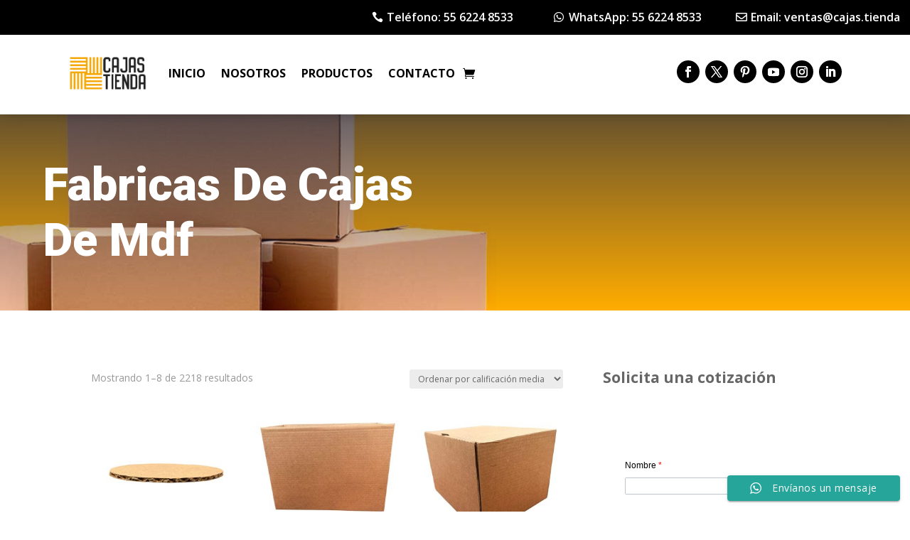

--- FILE ---
content_type: text/html; charset=utf-8
request_url: https://www.google.com/recaptcha/api2/anchor?ar=1&k=6Lf71nokAAAAANSl9EfsVNE1NucdbC2FZ8vncmCo&co=aHR0cHM6Ly9jYWphcy50aWVuZGE6NDQz&hl=en&v=PoyoqOPhxBO7pBk68S4YbpHZ&theme=light&size=normal&anchor-ms=20000&execute-ms=30000&cb=1zc68oskp6vt
body_size: 49361
content:
<!DOCTYPE HTML><html dir="ltr" lang="en"><head><meta http-equiv="Content-Type" content="text/html; charset=UTF-8">
<meta http-equiv="X-UA-Compatible" content="IE=edge">
<title>reCAPTCHA</title>
<style type="text/css">
/* cyrillic-ext */
@font-face {
  font-family: 'Roboto';
  font-style: normal;
  font-weight: 400;
  font-stretch: 100%;
  src: url(//fonts.gstatic.com/s/roboto/v48/KFO7CnqEu92Fr1ME7kSn66aGLdTylUAMa3GUBHMdazTgWw.woff2) format('woff2');
  unicode-range: U+0460-052F, U+1C80-1C8A, U+20B4, U+2DE0-2DFF, U+A640-A69F, U+FE2E-FE2F;
}
/* cyrillic */
@font-face {
  font-family: 'Roboto';
  font-style: normal;
  font-weight: 400;
  font-stretch: 100%;
  src: url(//fonts.gstatic.com/s/roboto/v48/KFO7CnqEu92Fr1ME7kSn66aGLdTylUAMa3iUBHMdazTgWw.woff2) format('woff2');
  unicode-range: U+0301, U+0400-045F, U+0490-0491, U+04B0-04B1, U+2116;
}
/* greek-ext */
@font-face {
  font-family: 'Roboto';
  font-style: normal;
  font-weight: 400;
  font-stretch: 100%;
  src: url(//fonts.gstatic.com/s/roboto/v48/KFO7CnqEu92Fr1ME7kSn66aGLdTylUAMa3CUBHMdazTgWw.woff2) format('woff2');
  unicode-range: U+1F00-1FFF;
}
/* greek */
@font-face {
  font-family: 'Roboto';
  font-style: normal;
  font-weight: 400;
  font-stretch: 100%;
  src: url(//fonts.gstatic.com/s/roboto/v48/KFO7CnqEu92Fr1ME7kSn66aGLdTylUAMa3-UBHMdazTgWw.woff2) format('woff2');
  unicode-range: U+0370-0377, U+037A-037F, U+0384-038A, U+038C, U+038E-03A1, U+03A3-03FF;
}
/* math */
@font-face {
  font-family: 'Roboto';
  font-style: normal;
  font-weight: 400;
  font-stretch: 100%;
  src: url(//fonts.gstatic.com/s/roboto/v48/KFO7CnqEu92Fr1ME7kSn66aGLdTylUAMawCUBHMdazTgWw.woff2) format('woff2');
  unicode-range: U+0302-0303, U+0305, U+0307-0308, U+0310, U+0312, U+0315, U+031A, U+0326-0327, U+032C, U+032F-0330, U+0332-0333, U+0338, U+033A, U+0346, U+034D, U+0391-03A1, U+03A3-03A9, U+03B1-03C9, U+03D1, U+03D5-03D6, U+03F0-03F1, U+03F4-03F5, U+2016-2017, U+2034-2038, U+203C, U+2040, U+2043, U+2047, U+2050, U+2057, U+205F, U+2070-2071, U+2074-208E, U+2090-209C, U+20D0-20DC, U+20E1, U+20E5-20EF, U+2100-2112, U+2114-2115, U+2117-2121, U+2123-214F, U+2190, U+2192, U+2194-21AE, U+21B0-21E5, U+21F1-21F2, U+21F4-2211, U+2213-2214, U+2216-22FF, U+2308-230B, U+2310, U+2319, U+231C-2321, U+2336-237A, U+237C, U+2395, U+239B-23B7, U+23D0, U+23DC-23E1, U+2474-2475, U+25AF, U+25B3, U+25B7, U+25BD, U+25C1, U+25CA, U+25CC, U+25FB, U+266D-266F, U+27C0-27FF, U+2900-2AFF, U+2B0E-2B11, U+2B30-2B4C, U+2BFE, U+3030, U+FF5B, U+FF5D, U+1D400-1D7FF, U+1EE00-1EEFF;
}
/* symbols */
@font-face {
  font-family: 'Roboto';
  font-style: normal;
  font-weight: 400;
  font-stretch: 100%;
  src: url(//fonts.gstatic.com/s/roboto/v48/KFO7CnqEu92Fr1ME7kSn66aGLdTylUAMaxKUBHMdazTgWw.woff2) format('woff2');
  unicode-range: U+0001-000C, U+000E-001F, U+007F-009F, U+20DD-20E0, U+20E2-20E4, U+2150-218F, U+2190, U+2192, U+2194-2199, U+21AF, U+21E6-21F0, U+21F3, U+2218-2219, U+2299, U+22C4-22C6, U+2300-243F, U+2440-244A, U+2460-24FF, U+25A0-27BF, U+2800-28FF, U+2921-2922, U+2981, U+29BF, U+29EB, U+2B00-2BFF, U+4DC0-4DFF, U+FFF9-FFFB, U+10140-1018E, U+10190-1019C, U+101A0, U+101D0-101FD, U+102E0-102FB, U+10E60-10E7E, U+1D2C0-1D2D3, U+1D2E0-1D37F, U+1F000-1F0FF, U+1F100-1F1AD, U+1F1E6-1F1FF, U+1F30D-1F30F, U+1F315, U+1F31C, U+1F31E, U+1F320-1F32C, U+1F336, U+1F378, U+1F37D, U+1F382, U+1F393-1F39F, U+1F3A7-1F3A8, U+1F3AC-1F3AF, U+1F3C2, U+1F3C4-1F3C6, U+1F3CA-1F3CE, U+1F3D4-1F3E0, U+1F3ED, U+1F3F1-1F3F3, U+1F3F5-1F3F7, U+1F408, U+1F415, U+1F41F, U+1F426, U+1F43F, U+1F441-1F442, U+1F444, U+1F446-1F449, U+1F44C-1F44E, U+1F453, U+1F46A, U+1F47D, U+1F4A3, U+1F4B0, U+1F4B3, U+1F4B9, U+1F4BB, U+1F4BF, U+1F4C8-1F4CB, U+1F4D6, U+1F4DA, U+1F4DF, U+1F4E3-1F4E6, U+1F4EA-1F4ED, U+1F4F7, U+1F4F9-1F4FB, U+1F4FD-1F4FE, U+1F503, U+1F507-1F50B, U+1F50D, U+1F512-1F513, U+1F53E-1F54A, U+1F54F-1F5FA, U+1F610, U+1F650-1F67F, U+1F687, U+1F68D, U+1F691, U+1F694, U+1F698, U+1F6AD, U+1F6B2, U+1F6B9-1F6BA, U+1F6BC, U+1F6C6-1F6CF, U+1F6D3-1F6D7, U+1F6E0-1F6EA, U+1F6F0-1F6F3, U+1F6F7-1F6FC, U+1F700-1F7FF, U+1F800-1F80B, U+1F810-1F847, U+1F850-1F859, U+1F860-1F887, U+1F890-1F8AD, U+1F8B0-1F8BB, U+1F8C0-1F8C1, U+1F900-1F90B, U+1F93B, U+1F946, U+1F984, U+1F996, U+1F9E9, U+1FA00-1FA6F, U+1FA70-1FA7C, U+1FA80-1FA89, U+1FA8F-1FAC6, U+1FACE-1FADC, U+1FADF-1FAE9, U+1FAF0-1FAF8, U+1FB00-1FBFF;
}
/* vietnamese */
@font-face {
  font-family: 'Roboto';
  font-style: normal;
  font-weight: 400;
  font-stretch: 100%;
  src: url(//fonts.gstatic.com/s/roboto/v48/KFO7CnqEu92Fr1ME7kSn66aGLdTylUAMa3OUBHMdazTgWw.woff2) format('woff2');
  unicode-range: U+0102-0103, U+0110-0111, U+0128-0129, U+0168-0169, U+01A0-01A1, U+01AF-01B0, U+0300-0301, U+0303-0304, U+0308-0309, U+0323, U+0329, U+1EA0-1EF9, U+20AB;
}
/* latin-ext */
@font-face {
  font-family: 'Roboto';
  font-style: normal;
  font-weight: 400;
  font-stretch: 100%;
  src: url(//fonts.gstatic.com/s/roboto/v48/KFO7CnqEu92Fr1ME7kSn66aGLdTylUAMa3KUBHMdazTgWw.woff2) format('woff2');
  unicode-range: U+0100-02BA, U+02BD-02C5, U+02C7-02CC, U+02CE-02D7, U+02DD-02FF, U+0304, U+0308, U+0329, U+1D00-1DBF, U+1E00-1E9F, U+1EF2-1EFF, U+2020, U+20A0-20AB, U+20AD-20C0, U+2113, U+2C60-2C7F, U+A720-A7FF;
}
/* latin */
@font-face {
  font-family: 'Roboto';
  font-style: normal;
  font-weight: 400;
  font-stretch: 100%;
  src: url(//fonts.gstatic.com/s/roboto/v48/KFO7CnqEu92Fr1ME7kSn66aGLdTylUAMa3yUBHMdazQ.woff2) format('woff2');
  unicode-range: U+0000-00FF, U+0131, U+0152-0153, U+02BB-02BC, U+02C6, U+02DA, U+02DC, U+0304, U+0308, U+0329, U+2000-206F, U+20AC, U+2122, U+2191, U+2193, U+2212, U+2215, U+FEFF, U+FFFD;
}
/* cyrillic-ext */
@font-face {
  font-family: 'Roboto';
  font-style: normal;
  font-weight: 500;
  font-stretch: 100%;
  src: url(//fonts.gstatic.com/s/roboto/v48/KFO7CnqEu92Fr1ME7kSn66aGLdTylUAMa3GUBHMdazTgWw.woff2) format('woff2');
  unicode-range: U+0460-052F, U+1C80-1C8A, U+20B4, U+2DE0-2DFF, U+A640-A69F, U+FE2E-FE2F;
}
/* cyrillic */
@font-face {
  font-family: 'Roboto';
  font-style: normal;
  font-weight: 500;
  font-stretch: 100%;
  src: url(//fonts.gstatic.com/s/roboto/v48/KFO7CnqEu92Fr1ME7kSn66aGLdTylUAMa3iUBHMdazTgWw.woff2) format('woff2');
  unicode-range: U+0301, U+0400-045F, U+0490-0491, U+04B0-04B1, U+2116;
}
/* greek-ext */
@font-face {
  font-family: 'Roboto';
  font-style: normal;
  font-weight: 500;
  font-stretch: 100%;
  src: url(//fonts.gstatic.com/s/roboto/v48/KFO7CnqEu92Fr1ME7kSn66aGLdTylUAMa3CUBHMdazTgWw.woff2) format('woff2');
  unicode-range: U+1F00-1FFF;
}
/* greek */
@font-face {
  font-family: 'Roboto';
  font-style: normal;
  font-weight: 500;
  font-stretch: 100%;
  src: url(//fonts.gstatic.com/s/roboto/v48/KFO7CnqEu92Fr1ME7kSn66aGLdTylUAMa3-UBHMdazTgWw.woff2) format('woff2');
  unicode-range: U+0370-0377, U+037A-037F, U+0384-038A, U+038C, U+038E-03A1, U+03A3-03FF;
}
/* math */
@font-face {
  font-family: 'Roboto';
  font-style: normal;
  font-weight: 500;
  font-stretch: 100%;
  src: url(//fonts.gstatic.com/s/roboto/v48/KFO7CnqEu92Fr1ME7kSn66aGLdTylUAMawCUBHMdazTgWw.woff2) format('woff2');
  unicode-range: U+0302-0303, U+0305, U+0307-0308, U+0310, U+0312, U+0315, U+031A, U+0326-0327, U+032C, U+032F-0330, U+0332-0333, U+0338, U+033A, U+0346, U+034D, U+0391-03A1, U+03A3-03A9, U+03B1-03C9, U+03D1, U+03D5-03D6, U+03F0-03F1, U+03F4-03F5, U+2016-2017, U+2034-2038, U+203C, U+2040, U+2043, U+2047, U+2050, U+2057, U+205F, U+2070-2071, U+2074-208E, U+2090-209C, U+20D0-20DC, U+20E1, U+20E5-20EF, U+2100-2112, U+2114-2115, U+2117-2121, U+2123-214F, U+2190, U+2192, U+2194-21AE, U+21B0-21E5, U+21F1-21F2, U+21F4-2211, U+2213-2214, U+2216-22FF, U+2308-230B, U+2310, U+2319, U+231C-2321, U+2336-237A, U+237C, U+2395, U+239B-23B7, U+23D0, U+23DC-23E1, U+2474-2475, U+25AF, U+25B3, U+25B7, U+25BD, U+25C1, U+25CA, U+25CC, U+25FB, U+266D-266F, U+27C0-27FF, U+2900-2AFF, U+2B0E-2B11, U+2B30-2B4C, U+2BFE, U+3030, U+FF5B, U+FF5D, U+1D400-1D7FF, U+1EE00-1EEFF;
}
/* symbols */
@font-face {
  font-family: 'Roboto';
  font-style: normal;
  font-weight: 500;
  font-stretch: 100%;
  src: url(//fonts.gstatic.com/s/roboto/v48/KFO7CnqEu92Fr1ME7kSn66aGLdTylUAMaxKUBHMdazTgWw.woff2) format('woff2');
  unicode-range: U+0001-000C, U+000E-001F, U+007F-009F, U+20DD-20E0, U+20E2-20E4, U+2150-218F, U+2190, U+2192, U+2194-2199, U+21AF, U+21E6-21F0, U+21F3, U+2218-2219, U+2299, U+22C4-22C6, U+2300-243F, U+2440-244A, U+2460-24FF, U+25A0-27BF, U+2800-28FF, U+2921-2922, U+2981, U+29BF, U+29EB, U+2B00-2BFF, U+4DC0-4DFF, U+FFF9-FFFB, U+10140-1018E, U+10190-1019C, U+101A0, U+101D0-101FD, U+102E0-102FB, U+10E60-10E7E, U+1D2C0-1D2D3, U+1D2E0-1D37F, U+1F000-1F0FF, U+1F100-1F1AD, U+1F1E6-1F1FF, U+1F30D-1F30F, U+1F315, U+1F31C, U+1F31E, U+1F320-1F32C, U+1F336, U+1F378, U+1F37D, U+1F382, U+1F393-1F39F, U+1F3A7-1F3A8, U+1F3AC-1F3AF, U+1F3C2, U+1F3C4-1F3C6, U+1F3CA-1F3CE, U+1F3D4-1F3E0, U+1F3ED, U+1F3F1-1F3F3, U+1F3F5-1F3F7, U+1F408, U+1F415, U+1F41F, U+1F426, U+1F43F, U+1F441-1F442, U+1F444, U+1F446-1F449, U+1F44C-1F44E, U+1F453, U+1F46A, U+1F47D, U+1F4A3, U+1F4B0, U+1F4B3, U+1F4B9, U+1F4BB, U+1F4BF, U+1F4C8-1F4CB, U+1F4D6, U+1F4DA, U+1F4DF, U+1F4E3-1F4E6, U+1F4EA-1F4ED, U+1F4F7, U+1F4F9-1F4FB, U+1F4FD-1F4FE, U+1F503, U+1F507-1F50B, U+1F50D, U+1F512-1F513, U+1F53E-1F54A, U+1F54F-1F5FA, U+1F610, U+1F650-1F67F, U+1F687, U+1F68D, U+1F691, U+1F694, U+1F698, U+1F6AD, U+1F6B2, U+1F6B9-1F6BA, U+1F6BC, U+1F6C6-1F6CF, U+1F6D3-1F6D7, U+1F6E0-1F6EA, U+1F6F0-1F6F3, U+1F6F7-1F6FC, U+1F700-1F7FF, U+1F800-1F80B, U+1F810-1F847, U+1F850-1F859, U+1F860-1F887, U+1F890-1F8AD, U+1F8B0-1F8BB, U+1F8C0-1F8C1, U+1F900-1F90B, U+1F93B, U+1F946, U+1F984, U+1F996, U+1F9E9, U+1FA00-1FA6F, U+1FA70-1FA7C, U+1FA80-1FA89, U+1FA8F-1FAC6, U+1FACE-1FADC, U+1FADF-1FAE9, U+1FAF0-1FAF8, U+1FB00-1FBFF;
}
/* vietnamese */
@font-face {
  font-family: 'Roboto';
  font-style: normal;
  font-weight: 500;
  font-stretch: 100%;
  src: url(//fonts.gstatic.com/s/roboto/v48/KFO7CnqEu92Fr1ME7kSn66aGLdTylUAMa3OUBHMdazTgWw.woff2) format('woff2');
  unicode-range: U+0102-0103, U+0110-0111, U+0128-0129, U+0168-0169, U+01A0-01A1, U+01AF-01B0, U+0300-0301, U+0303-0304, U+0308-0309, U+0323, U+0329, U+1EA0-1EF9, U+20AB;
}
/* latin-ext */
@font-face {
  font-family: 'Roboto';
  font-style: normal;
  font-weight: 500;
  font-stretch: 100%;
  src: url(//fonts.gstatic.com/s/roboto/v48/KFO7CnqEu92Fr1ME7kSn66aGLdTylUAMa3KUBHMdazTgWw.woff2) format('woff2');
  unicode-range: U+0100-02BA, U+02BD-02C5, U+02C7-02CC, U+02CE-02D7, U+02DD-02FF, U+0304, U+0308, U+0329, U+1D00-1DBF, U+1E00-1E9F, U+1EF2-1EFF, U+2020, U+20A0-20AB, U+20AD-20C0, U+2113, U+2C60-2C7F, U+A720-A7FF;
}
/* latin */
@font-face {
  font-family: 'Roboto';
  font-style: normal;
  font-weight: 500;
  font-stretch: 100%;
  src: url(//fonts.gstatic.com/s/roboto/v48/KFO7CnqEu92Fr1ME7kSn66aGLdTylUAMa3yUBHMdazQ.woff2) format('woff2');
  unicode-range: U+0000-00FF, U+0131, U+0152-0153, U+02BB-02BC, U+02C6, U+02DA, U+02DC, U+0304, U+0308, U+0329, U+2000-206F, U+20AC, U+2122, U+2191, U+2193, U+2212, U+2215, U+FEFF, U+FFFD;
}
/* cyrillic-ext */
@font-face {
  font-family: 'Roboto';
  font-style: normal;
  font-weight: 900;
  font-stretch: 100%;
  src: url(//fonts.gstatic.com/s/roboto/v48/KFO7CnqEu92Fr1ME7kSn66aGLdTylUAMa3GUBHMdazTgWw.woff2) format('woff2');
  unicode-range: U+0460-052F, U+1C80-1C8A, U+20B4, U+2DE0-2DFF, U+A640-A69F, U+FE2E-FE2F;
}
/* cyrillic */
@font-face {
  font-family: 'Roboto';
  font-style: normal;
  font-weight: 900;
  font-stretch: 100%;
  src: url(//fonts.gstatic.com/s/roboto/v48/KFO7CnqEu92Fr1ME7kSn66aGLdTylUAMa3iUBHMdazTgWw.woff2) format('woff2');
  unicode-range: U+0301, U+0400-045F, U+0490-0491, U+04B0-04B1, U+2116;
}
/* greek-ext */
@font-face {
  font-family: 'Roboto';
  font-style: normal;
  font-weight: 900;
  font-stretch: 100%;
  src: url(//fonts.gstatic.com/s/roboto/v48/KFO7CnqEu92Fr1ME7kSn66aGLdTylUAMa3CUBHMdazTgWw.woff2) format('woff2');
  unicode-range: U+1F00-1FFF;
}
/* greek */
@font-face {
  font-family: 'Roboto';
  font-style: normal;
  font-weight: 900;
  font-stretch: 100%;
  src: url(//fonts.gstatic.com/s/roboto/v48/KFO7CnqEu92Fr1ME7kSn66aGLdTylUAMa3-UBHMdazTgWw.woff2) format('woff2');
  unicode-range: U+0370-0377, U+037A-037F, U+0384-038A, U+038C, U+038E-03A1, U+03A3-03FF;
}
/* math */
@font-face {
  font-family: 'Roboto';
  font-style: normal;
  font-weight: 900;
  font-stretch: 100%;
  src: url(//fonts.gstatic.com/s/roboto/v48/KFO7CnqEu92Fr1ME7kSn66aGLdTylUAMawCUBHMdazTgWw.woff2) format('woff2');
  unicode-range: U+0302-0303, U+0305, U+0307-0308, U+0310, U+0312, U+0315, U+031A, U+0326-0327, U+032C, U+032F-0330, U+0332-0333, U+0338, U+033A, U+0346, U+034D, U+0391-03A1, U+03A3-03A9, U+03B1-03C9, U+03D1, U+03D5-03D6, U+03F0-03F1, U+03F4-03F5, U+2016-2017, U+2034-2038, U+203C, U+2040, U+2043, U+2047, U+2050, U+2057, U+205F, U+2070-2071, U+2074-208E, U+2090-209C, U+20D0-20DC, U+20E1, U+20E5-20EF, U+2100-2112, U+2114-2115, U+2117-2121, U+2123-214F, U+2190, U+2192, U+2194-21AE, U+21B0-21E5, U+21F1-21F2, U+21F4-2211, U+2213-2214, U+2216-22FF, U+2308-230B, U+2310, U+2319, U+231C-2321, U+2336-237A, U+237C, U+2395, U+239B-23B7, U+23D0, U+23DC-23E1, U+2474-2475, U+25AF, U+25B3, U+25B7, U+25BD, U+25C1, U+25CA, U+25CC, U+25FB, U+266D-266F, U+27C0-27FF, U+2900-2AFF, U+2B0E-2B11, U+2B30-2B4C, U+2BFE, U+3030, U+FF5B, U+FF5D, U+1D400-1D7FF, U+1EE00-1EEFF;
}
/* symbols */
@font-face {
  font-family: 'Roboto';
  font-style: normal;
  font-weight: 900;
  font-stretch: 100%;
  src: url(//fonts.gstatic.com/s/roboto/v48/KFO7CnqEu92Fr1ME7kSn66aGLdTylUAMaxKUBHMdazTgWw.woff2) format('woff2');
  unicode-range: U+0001-000C, U+000E-001F, U+007F-009F, U+20DD-20E0, U+20E2-20E4, U+2150-218F, U+2190, U+2192, U+2194-2199, U+21AF, U+21E6-21F0, U+21F3, U+2218-2219, U+2299, U+22C4-22C6, U+2300-243F, U+2440-244A, U+2460-24FF, U+25A0-27BF, U+2800-28FF, U+2921-2922, U+2981, U+29BF, U+29EB, U+2B00-2BFF, U+4DC0-4DFF, U+FFF9-FFFB, U+10140-1018E, U+10190-1019C, U+101A0, U+101D0-101FD, U+102E0-102FB, U+10E60-10E7E, U+1D2C0-1D2D3, U+1D2E0-1D37F, U+1F000-1F0FF, U+1F100-1F1AD, U+1F1E6-1F1FF, U+1F30D-1F30F, U+1F315, U+1F31C, U+1F31E, U+1F320-1F32C, U+1F336, U+1F378, U+1F37D, U+1F382, U+1F393-1F39F, U+1F3A7-1F3A8, U+1F3AC-1F3AF, U+1F3C2, U+1F3C4-1F3C6, U+1F3CA-1F3CE, U+1F3D4-1F3E0, U+1F3ED, U+1F3F1-1F3F3, U+1F3F5-1F3F7, U+1F408, U+1F415, U+1F41F, U+1F426, U+1F43F, U+1F441-1F442, U+1F444, U+1F446-1F449, U+1F44C-1F44E, U+1F453, U+1F46A, U+1F47D, U+1F4A3, U+1F4B0, U+1F4B3, U+1F4B9, U+1F4BB, U+1F4BF, U+1F4C8-1F4CB, U+1F4D6, U+1F4DA, U+1F4DF, U+1F4E3-1F4E6, U+1F4EA-1F4ED, U+1F4F7, U+1F4F9-1F4FB, U+1F4FD-1F4FE, U+1F503, U+1F507-1F50B, U+1F50D, U+1F512-1F513, U+1F53E-1F54A, U+1F54F-1F5FA, U+1F610, U+1F650-1F67F, U+1F687, U+1F68D, U+1F691, U+1F694, U+1F698, U+1F6AD, U+1F6B2, U+1F6B9-1F6BA, U+1F6BC, U+1F6C6-1F6CF, U+1F6D3-1F6D7, U+1F6E0-1F6EA, U+1F6F0-1F6F3, U+1F6F7-1F6FC, U+1F700-1F7FF, U+1F800-1F80B, U+1F810-1F847, U+1F850-1F859, U+1F860-1F887, U+1F890-1F8AD, U+1F8B0-1F8BB, U+1F8C0-1F8C1, U+1F900-1F90B, U+1F93B, U+1F946, U+1F984, U+1F996, U+1F9E9, U+1FA00-1FA6F, U+1FA70-1FA7C, U+1FA80-1FA89, U+1FA8F-1FAC6, U+1FACE-1FADC, U+1FADF-1FAE9, U+1FAF0-1FAF8, U+1FB00-1FBFF;
}
/* vietnamese */
@font-face {
  font-family: 'Roboto';
  font-style: normal;
  font-weight: 900;
  font-stretch: 100%;
  src: url(//fonts.gstatic.com/s/roboto/v48/KFO7CnqEu92Fr1ME7kSn66aGLdTylUAMa3OUBHMdazTgWw.woff2) format('woff2');
  unicode-range: U+0102-0103, U+0110-0111, U+0128-0129, U+0168-0169, U+01A0-01A1, U+01AF-01B0, U+0300-0301, U+0303-0304, U+0308-0309, U+0323, U+0329, U+1EA0-1EF9, U+20AB;
}
/* latin-ext */
@font-face {
  font-family: 'Roboto';
  font-style: normal;
  font-weight: 900;
  font-stretch: 100%;
  src: url(//fonts.gstatic.com/s/roboto/v48/KFO7CnqEu92Fr1ME7kSn66aGLdTylUAMa3KUBHMdazTgWw.woff2) format('woff2');
  unicode-range: U+0100-02BA, U+02BD-02C5, U+02C7-02CC, U+02CE-02D7, U+02DD-02FF, U+0304, U+0308, U+0329, U+1D00-1DBF, U+1E00-1E9F, U+1EF2-1EFF, U+2020, U+20A0-20AB, U+20AD-20C0, U+2113, U+2C60-2C7F, U+A720-A7FF;
}
/* latin */
@font-face {
  font-family: 'Roboto';
  font-style: normal;
  font-weight: 900;
  font-stretch: 100%;
  src: url(//fonts.gstatic.com/s/roboto/v48/KFO7CnqEu92Fr1ME7kSn66aGLdTylUAMa3yUBHMdazQ.woff2) format('woff2');
  unicode-range: U+0000-00FF, U+0131, U+0152-0153, U+02BB-02BC, U+02C6, U+02DA, U+02DC, U+0304, U+0308, U+0329, U+2000-206F, U+20AC, U+2122, U+2191, U+2193, U+2212, U+2215, U+FEFF, U+FFFD;
}

</style>
<link rel="stylesheet" type="text/css" href="https://www.gstatic.com/recaptcha/releases/PoyoqOPhxBO7pBk68S4YbpHZ/styles__ltr.css">
<script nonce="_cdmdyzd0KsrfwtXTQPj3w" type="text/javascript">window['__recaptcha_api'] = 'https://www.google.com/recaptcha/api2/';</script>
<script type="text/javascript" src="https://www.gstatic.com/recaptcha/releases/PoyoqOPhxBO7pBk68S4YbpHZ/recaptcha__en.js" nonce="_cdmdyzd0KsrfwtXTQPj3w">
      
    </script></head>
<body><div id="rc-anchor-alert" class="rc-anchor-alert"></div>
<input type="hidden" id="recaptcha-token" value="[base64]">
<script type="text/javascript" nonce="_cdmdyzd0KsrfwtXTQPj3w">
      recaptcha.anchor.Main.init("[\x22ainput\x22,[\x22bgdata\x22,\x22\x22,\[base64]/[base64]/[base64]/bmV3IHJbeF0oY1swXSk6RT09Mj9uZXcgclt4XShjWzBdLGNbMV0pOkU9PTM/bmV3IHJbeF0oY1swXSxjWzFdLGNbMl0pOkU9PTQ/[base64]/[base64]/[base64]/[base64]/[base64]/[base64]/[base64]/[base64]\x22,\[base64]\\u003d\\u003d\x22,\x22LWw5WMOAeRDCg8KmwqTDnMKQw7jCksOQMsK/fMOSfsODE8OSwoBhwozCiibCjXdpb0TCvsKWb03DnDIKV0jDkmE6wpsMBMKaalDCrSBOwqEnwovCqgHDr8OHw7Zmw7oNw7Qddz/DocOWwo1KYVhTwpbCvyjCq8ODLsO1ccOOwpzCkB5EGRNpTifCllbDpDbDtkfDsGgtbz8FdMKJDQfCmm3CrG3DoMKbw5HDusOhJMKpwr4IMsOKNsOFwp3CpkzClxx6PMKYwrUjOGVBZVoSMMOhanTDp8OCw6Mnw5R0wrpfKCfDhTvCgcOFw7jCqVYsw4/CilJZw5PDjxTDrDQ+PwLDqsKQw6LCu8KAwr5ww5XDlw3Ch8OAw4rCqW/[base64]/[base64]/Ci8O7w6TDrMOAH8KFH8O5w6LCizfCrMKiw59MakZ+wp7DjsO2csOJNsKvHsKvwrgEEl4UeQBcQ3XDlhHDiGvCt8Kbwr/ChFPDgsOYcsKxZ8O9ChwbwrooDk8LwrQowq3Cg8OfwohtR2PDg8O5wpvCrX/Dt8OlwoJ1eMOwwrV+GcOMQxXCuQVkwpdlRn/Dkj7CmT7CisOtP8KNIW7DrMOtwpjDjkZ4w5bCjcOWwr3CqMOnV8KdHUldK8KPw7hoNBzCpVXCoGbDrcOpNHcmwpl2UAFpZcKmwpXCvsOIe1DCnx89WCw5On/DlWEiLDbDvEbDqBpeNl/Cu8OkwpjDqsKIwrvCm3UYw5DCtcKEwpc8J8OqV8K8w4oFw4RDw7HDtsOFwqtIH1Nke8KLWgIow755wpZ5filvUQ7CulTCtcKXwrJAEi8fwrvCgMOYw4okw7/[base64]/[base64]/[base64]/cj7Ct3Yjd8O+IVnCmMOiG8K5XT97W0fDvMKiYX1Aw6zDoTzCmsO9EzjDo8KdF3Nqw44Cw4sZw7Ivw55pWcKyAkLDlMKRDMOIKGdnwpLDlU3CvMOJw5F/w7gZeMOtw4REw6J2wobDl8O1wqMeFn9XwqzDqsOgZcKVdFHChGpLw6HCsMKUw61AFF8vwobDv8OafU95wqfDisO9fcKsw6rDiExLX0PCm8O9TcK1w7XDlg3CpsOdwpTCvcOgSHh/QMKhwr0DwqzCo8KGwqDCjSfDlsKGwpA/WMOPwoVAMsKhwpVMF8KnK8KTw7hUEsKJFcOowqLDoVcdw4dOwqcvwoA+NsOXw7xyw402w4Fswr/[base64]/CqcODL8KQFA0pK8Orc8KHGBPDjn7DiXhEQcKAw5TDq8Kiwr/DoTTDnMO3w7rDpUDCmiJDw5I4w5Qvwo9Sw6/[base64]/CiRDChcKkZMOuwphLw7hSw71cLsO/SVPDkUxrw6TCgcK+SmXCiTNuwpUrEMOYw7vDoEDDssKEfjvCucKYWSTCncOcPBTClzXDtGE5ZcOWw6Elw7fDuC3Cr8Orw7zDu8KFcsOmwrtwwqLDtcOKwpgFw5TCg8KFUsOsw7Q6csOkRSB0w4vClsK8wrgUE33CunHCpzcQfSBYw7/[base64]/CrhjDrcOqKgt/VlPCgWJ6wqZuwpcpw4/CslVONcK5X8OyCcOVwqUsR8OnwpTCv8KtZzLDvcK2w6YycsKAdGptwotqL8OsUho/[base64]/QiMdK8KBw7Vsw6jCpXDDnMKBw6ZXw6bCk8O4w49/UsOSwq55wrfDnMOoYxHCsRLDssKzwrhuUhjDm8OCOg3Dg8OAT8KYeSBLd8K7wrXDsMKrPGLDlsOYw4oLeUbDpsOJLXbCgsKBXlvDtMOCwpM2wobDkn/[base64]/DtEDCryPCvcKDZMKDwpvCiAMfwpDCksKlSMKTDsKqwrt4FcO5OVwHLsO+wrBFDw9oGcOjw79vF3hRwqHDkHE0w7zDlsKlEMOta3DCpXAlS0rDkRN/X8OgeMKcAsOvw5fDpsKyBjcddMKEUhfDjsK7wrJiTFQ3CsOIMApowpjCusKLSMKIHMKJw6HCmsO3NMKYacKEw6rCjsOTwp9nw5/Cv1oBbwZdZ8KucMKKclHDo8K0w5N9KGEcw4TCpcOmRsO2BHXCvMODT1x0w5khT8KHC8KywqA2w4QPKcOCw61ZwqM5wqvDsMOEPyspWsOybx3Dv2fCoMODw5UdwrsfwpFsw4jDmMOdw6fCmFbDmxPDl8OOc8KLFDUkVkPDpgzDgMKzPVpPbhpKOULCgSxqKwg/woTChcKpe8ONWRstwr/Dt3LDmFfCvMO4w4HDjCJ1ccK3wr0NYMOOY0nDmg3CpsKBwqQgwqnDqC/DucKcABFcw43DnsK5ScO3NsOYwofDrXXCv0MrcWbDvsOaw6XDlsO1OU7Dn8K4wo7CsWsDZU3CscOJI8KSG3PDncOKCsOiNH/DrsKeJsOJXVDDnsKLDsKAw4Emw44FwqDCqcO0McKCw70ew7BFdk/ClMOxQ8KDwqDClMOXwoJjwpHDlcOgYVwQwpXDgcOgwokOworDscKHw5UMwqzCsF3DpmVOJxtRw7tIwrXCl1vCgD7CkkILcXcKScOoM8OxwqPCqxvDiQXDm8OWQl44bcKMUikPw74WRmFJwqs1wqnChsKYw6XDosOQXTdtw67CgMO2w7VGCsKlGCDCq8ORw60zw5IKZT/[base64]/DrSAWwqFFLMKXwrFGw4rCk3pew7rDgcKiwq5HMsKYwqXCtWnDkMKbw6lQPiIhwr7Cq8OEw6XCshkoUnwPNGjCscOnwoTCjsOHwrZ3w5Irw7zCmsOnw6d4TkTCvkfDgmwASVHCpsO7HsKCSEdJw4TCnUA0TTrCsMK5wp4HacOWaw1PY0dOwqtTwo/Cv8O4w67DpAQqw7TCgcOkw7/[base64]/Dg8KYaErCkMKfJcKYQl/DosOTewAxw67CjcKiPMKHLWDCjiDDjMKUwovDmEAgenMiwoQNwoMvw57Ck3fDp8OUwpPChhRIKx0Nw5UmOA80UCrChsOzFMKXI1dPQiXCiMKjYF/CucK7Kk7DgsOwDMO2w50lwphZVjPCgMOXwqTCh8OPw77DucOrw63CgMOGw5vCmcOJFsOtbBfCkVXClcOVT8OUwrIBTipPEHbDoQ86Kz3CjS4Aw7g2ZV1eLcKcwoTDlsO/wrPDulHDqX/CpyVwRMOAd8KzwoZaYmHChHMBw4huwqLCmjhtwoXCty7DlSA4RDzDjB7DnyBYw70vfMKTIMKMJhrDlMOIwpzCm8K7wpzDi8O0LcKtfMKdwqFAwp3DicK2woIfwqLDisK6Fz/CiTQ0wpPDvw3CtEvCpMKTwrt0wojDoW3CmCt8MMK/wrPCgsKNFFvCusKEwqJUw6jDlTvDnMKCL8KuwrrDqsO/woB0MsOaPcO3w7jDvWXCs8O8wqXCplHDnzBRIcOnWsONA8KEw45+wonDgi8tOsODw6vCi38oN8O0wqrDosKDF8OGw7XChcOgw7t2OUZWwoUaCMKsw4XDoAduwrXDilLCqjfCpcK/w4cZNMK9wqUWdQtvw4nCt25OYjYzBsKOAsOFLy7DlWzCpG8NPjcywq7ChnYfB8KfL8OINzfDh2YANMKLw4F/a8OPwpRUYsKdwpLDlXQDVH5TPBheOcKawrLDvsKhcMKzw5dOw5LCmSbChQZpw5XCjFjCocKcwoozwpTDmlPCmmdNwog4w6LCoxIBwpp7w7PCtlXCtxlsLn14ZChtwq3CsMOvLMKnWgMBX8Oiwq7CkcOEw4fDqcOHwoANGyPCixFew5AuZcKFwpHDjWbDksK/wqMow63CjcKOfAbDpsKLw6/Drzp6OEfDl8O4woJaW0FCNMKPw4rCrsO1TGcgwrDCv8O8w5/[base64]/JsOWFWRLwq97d0NbYSPDtnd0wo/DjcKTw5t3RBbDqxQ9wq8iwofDrwJoQsKYcDZ4wpdlMMO1w4s7w4zCiQYiwqTDm8OhIx3Dsx7Dv2Jxwq4LAMKbw7cKwp7CpsO/w6DCtiJLQ8K/ScK0H3HChCvDksKVwqZpYcOtw7V1YcKaw5xYwoh9J8KcKUDDlQ/CksKNPAg1woovPwDCsRkuwqDCjcOIZcKyeMO3LMKqw6rCisORwr0Aw4BtY1zDmB1eEU10w5FYDsKuwpsAwoHDnj8iesOjFSYcWMOTwpXCtTtowowWNk/Dq3fCvBzCjjHCocKLXcKTwpUMHhBow5R6w5l1wrB1V3HChMO4QinDvwRbLMK7wrfCvzV9c3/DlQjCoMKTwqQDwrQMMRhWUcKzwrtDw5x8w6MoKhxfbsK2wqJfw5PCh8OYP8OvIGxbR8KtNDk4LwDDocOsZMOQD8K3BsKCwr3DjMKLw5pHw5B+w6TClFMad1t8wp7DscKmwrdOw5giU2MIw6zDtF/DkMONYUXCmcOyw6DCpwvCiH7DnMKAKsOpasOCb8KvwpVgwo5ZNE/CkMO6YsOoUxwJZ8KOOMO2w7nCmsORwoZaY2PChMOkwpJvS8K0w5zDtlTDmVd1wr8fw78kwqnDlHxqw5LDiVvDncOvblUGEmsUw5nDnFgew5ZEHgAsXwN8woltw6HCiTrDpADCr1NmwrgUwqwhw7B3GMK9C2XCl0fDrcKewrtlMnVawo/CoGcrdsOiTsKAe8OtZWJxc8KIAGtOwo0nwqtLV8KzwpHCtMK3QMORw6LDgmRcKU3Cv17DhsKNVBPDvMOEUCZvGsOLwoowGGDDh1fCmzbDi8KnLibCtcOMwo04FCMxJXTDlQDCn8OVDhNpwqtaGnfCvsK2w6Z+w4VnfcKuw709wr/CgMODw68WLX54CxTDgsO/HBPCiMKfw7LCp8Kcw4kaIcOUVm1zdRfDp8KFwrF9GWPCv8KywqhhZhFOwrwsUG7DpA7Ctmskw5nDhk/CocKcFMK4w64rw4ciUz0JbSRlw6bDuBlnw53ClDrDjjVrTRjCncOMSx3Cn8KyR8Kgw4I3wqzDgks4wpNBw5RQw4TCgMOhWVnCg8KKw7fDlxXDn8OIw5XDk8O2VcKPw7zCtQs0OsOSwox+GToIwoXDmjDDqikbKW3ChAjCj09eNMOOBh85wqMXw557wrzCqkLDug/[base64]/[base64]/Dt8OjwrUxRcK2b2MbQMKXKsOswrbCvsKvK8KiwrrDhMKERMKlJcOgYShSw6sOPWQfR8OHGFlzVVzCtcK8w59UdnJzGMKiw5vCoQgAKRZTB8Kow5TChMOmwrDDqsKPCMOkw7/DpsKUVljCjcOfw7vCgsKzwo9SZcO3wpvCmnfDpjPChsO/w6jDnnTDoWkzB001w68aNsONJMKaw4VYw6ctwpXDtcOaw7s0w6jDnEQ1w4IVWsKMMjTDlnkEw4dZw65bGQPDgCQUwrUdSMOpwpdDNsKHwrsTw50EYsKkcV4ZKcKzMcKKWmoFw4BxOnvDsMO3IcOhw7zCsiDDvn/Cg8Oqw5vDmkBEcMO7w7XChsOmQcOqwo1Wwq/DtsOZRMKxWsO7w63Dk8OVFn0dwqoEJ8K/B8OWw43DhsKbMgFvVsKodMOxwqMuwp7DvcObIMKJKcOELDXCjcK9wohzMcKgZgk+I8OCwrcLwpgIZsOLB8O4wr5cwqA0w5LDs8OweyLCkcOgwrs2dCPDuMOlVsObbFHCqnnCr8O6bVAAJ8K7csK+Ri4mUsKJC8OQe8KYMMOGJTAZPmkEaMO3WC0/ZDbDvWt3w6lkTBtjcMOzZUXCgVZ7w5Bkw7pTXClyw4zCtMKzeGJYwqdSwpFNw53DpTXDjUTDtsKOWiLCl2nCo8OaOcKow7ZYI8KjLS7DssKmw7PDpEDDnEfDoUs6woTCrxjDisOzeMKIYQNOQn/CqMKMw7lEw7xSwox4wo3DocO0esK8asKowpFQTQtmecOwQVoawq0KAmwjwoEbwoJUVxs8FApdwpnDgyPChVTDo8Obwr4Qw4XClxLDosOLSXfDmXNRwprCiid6fR3Djg1vw4jDpUFtwq/DpsKsw43DrT7DvALDmmMCfkE3worCsBpDw53ChMOlwqzCq1kowoVaSTXChmBawrXDqcKxHXDCvcKzaknCkkXCl8OIw6bDo8K1wrTDn8KbZUzClsOzYSsUfcKcw7XCiWMhGEJQNMKbEsOnZF3ClifCs8KKIX7Cg8KHOMKlWcOMwpQ/W8OdfsKeJTdfSMKcwoBpEW/[base64]/DcKYfcKtciVvPhzCrHTDgcONbkPDusKUw7bCi8K2w6LCh0bDrS8Gw5HDgQByQXLDoDgRwrDCoUDDpjY8UjDDjz9XA8KQw48ZCAnDvsKhc8KhwpfCrcKGwpnCiMOpwpgZwr93wp/[base64]/CjUpqwqvDqhTClgNVw4Jjw5VhQcK6TsO6e8KQw5FMw5DCoUVqwofCtAYWwrF0w7EYecOBwp8cFcOcDcOVwqkeLsKEB3TDtQfCgsKbw6IeIsOmwp7Dr2/DoMKDUcObNsKMwp4qUCV9wqcxwqjCl8K3w5JUw7pPa1ooAk/Cp8KrSsOewrjCicKUwqJnwp8UV8KeGXTCrMKbw5LCp8Ofwp4+NMKEaQrCkcKywqrDvHdhGsKoHzPDoF7Cg8O8KksVw5h8MsO0wpHCjn50FWhswq7CkS3Dv8KGw5PCpR/CtcOcJh/Cun46w59Cw7LCmWTDuMOCwqTCrMOLck94FMK7YCwpwpHDvsOBOH50w4gsw6/CqMKZZwIFCsOIwrteL8KNJisNw6/Dl8OJwrxwVsOFTcKFwqQRw5UmYMOww6sfw4nClMOeGUnCrMKBw4pjwqhLw5nCp8O6CGFDAcOxWMKqNVfDhx/Di8KcwpMAwqhDwo3DnHkoVSjCjcK2woLCpcK4w4PDszVuFUgcw646w6/Cv2NQI3vCiVPDv8Oaw5jDumvCn8OkJ0bCicKETT7ClMOhw7NbJcOhw47CtBDDmsO3CcOTYsOtw4fCklLCvcK3HcOVw6rDtFRJw44NL8OBwqvDjhkEwpQOw7vCsETCs38Rwp/CmTTDuiowTcKeKh3DuilDZMOaNFs+W8KYUsK1FTnChy7ClMOWT0kFw7EewptEPMOnw5rDt8KzcmLDk8Oww5ATwqwzwohLBh/ClcOkw70RwoPDhXjDuzXCjsKsJMKqSns+ZjJUw4nDkTkZw7jDmMKWwq/DkjxJCUnCmMO4GMKOwqdIR2gtSMK0OMOjED0lfHLDvsK9RVx/wqpowps4PMKzw6nCqcO6SMOnwpkKbsKYw7/CuDvDoU1RI3Z+EcOew40Pw6Rbb3wqw53DmBTCiMOeAMORBDLCt8Klw7ciwo0VZMOkcnTDh3rCmMOEwoNwWsK9U1Uhw7PCi8OYw7Rtw7DDhcKmdsKpNDlTwqxPMGh7wrJ5wr/CtivDtSjDjcKiwqzCocKpVDfCn8KEeGQXw5XCtCZQwqove3BYwpfDksKRwrfDlcKSVMKlwprCl8OSZcOja8OOEcKPwrQ/F8K/PMKKUcO3HW/CtVPCj3XCtcOzAx7CjsKTUH3DkMOHP8KjR8ODGsOQw4zDvBXCu8O0w5I2T8KoMMOkRBlIQsOOw6fCmsKGw6MHw5rDvxbCssOnBHTDusKUUwY8woPDh8KdwoRAwpTChW/Cr8OQw6dmwrrCssK5N8Kyw7sXQGwzF1vDvMKjOMKMwpDCvCvDm8KSwr/DoMKJwrLDmnYXLAXDjy3CoFJbWRZDw7FwUsKTSmdcw7HDuyfDgGbDmMKJDsKbw6ENV8KAw5DDo3bCvXcYw77ClMKXQF8zwo7ClHlkVsKAKEzCnMOgF8OAw5gfwqMhw5kfw6bCtGHCm8Kjw657w6DCh8KZwpRPJB3CsB7Cj8O/[base64]/[base64]/w6RPw6XDsQnCpcKKw7w+Hx5+wpYxw6Brwo8sF0swwoHCtcKsEcOPwr7Ct1Y5woQWVhxRw47CtMK8w6Zfw7LDgkNTw43DllxxT8OXfMOTw7HCj0puwofDgQ48DXTCnzkUw74bw6fDqhJlwpMwNi/CsMKiwoLCo1XDjcObwpEjaMK9YsKVaw8owoTCvXDCicO1D2MVXgloOSrCmxh4QFM8wqMPVwUKfMKKwq42wrzCtcO6w6fDp8OcKxkzwpnCvMOfJUUiw7fDsF0PVsKzB2ZHHzrDqMOlw6bCicOcRcO0I1w7wpNdXALCo8OjQ0bDssO5EMKNUGDCiMK2IhIHGMOoWG/ChcOgIMKNwqrCoA5SwrLCoEUhKcOBBMOteXUGwp7DsmF2w5kHPhYfLF4qD8KqTkYmw7tIw6nDsj4OclfCuGfCjcKTQXYwwpN/wpZ0HsOtD3Ihw6/[base64]/DolV2w7HDrSQWB8OMw7Uxwr7CpxvDoBPDicKcwqhpBRE0RsO4Gh7CjMO5GAPDkcO1wotAwpYAQcO0w5hIWcO3ZAZzTMOEwrXCrDJAw5vCvw7Dr0/[base64]/CmmcawrR0w5oTwqB8XsOCacKxwq4bMMOPwqkPFSJuw7p1EEVzwqsXG8OMw6rDkU/Dn8OVw6nCgRDDqAHCiMOkecKRQ8KowpwOwpQgOcKzwr9NbsKNwrclw6PDqSDDvGdvfRrDuAFjB8KHw6DCisOtR2TCkVhqwppnw5EuwobCghQMd1LDvMOKw5IEwr/DosOxw5tKZWtMw4rDlMOWwpPDi8K6wqc8SMKSw6TCq8KsTMOgd8OBBStWIsOGw67CiQ8cwrbCuHQbw7Vow7TDmydiZcKnLsK0TcKUVMOFw6pYEsOEJHLDgcOABMOkw44mXFzDnMKCwrrCvyHDo01XcltfRFR1wpvCvEvCrBfCqcOkAXvDhj/DmV/CsA3CscKCwocNw6IzLxoOwrbDhWI8w7/CtsOBworDqAEzwoTDmC8eGH4Mw4JIA8O1wrvClEHCh0PDgMK8wrRcwrpKBsOUw4nClX8/w4x6eVNHw48fFDc8T1gowrNuXsK4McKDC1MhRcKhSjPCq3XCqBXDlcKXwonCpMK9wrhOwoA3Y8ObDMO1JQYMwrZywp1vAR7DssOlBkRbwqnDlmvCkCrCkGfDqyXCo8Ofw4NFwodow5ZBRxjCrFrDpzbDn8OLcC00WcOuU01lSFzDlW5tNhTCmSNaE8KhwpNOBhE/dxrDksKxHU5ywoDDqlbDmsKuwqwYCHXDlsOrOXDCpisYVMKCV2wpw6PDhWnDpMOsw6law78KKMOnd2fCuMKywppOZlzDh8KtRCLDosKpcsOJwrjCgREtwq/[base64]/CqEIIZAg+w5PCqMOmwolRwq3CiMKgVjDDtwDCrsKSSsODwp/Dm0TCscOJKsOOMMO2T1NAw4AqGcKILMO/[base64]/dsOmw7fCpio+wrLDhcKyG8KBwpUzw5rCnT4Jw4DClMObV8KlOcKuw6vDrcKjF8Ohw61hw4TCrcOUZzI2w6nCk09fwp8CF1kewpTDmhDDoXTDhcOKJjfCmMONK11Lfnhxwq8kdTw8RMKgbxZRTFomKE1iHcO/EMOtLcKsNcK4wpA6BMOEBcOUdF3DpcKABSrCsynDn8OcVcOOUkN+XsKjSCDCjMOEecOzw5IoZsKnNR3DqW85WMKGw6rDsF3Ch8KpBjdYJBfCnxFWw7AHccKawrLDoDtYwrodwp/[base64]/[base64]/QylTDsOLLGrDvy4Rw4/Dh8KDN8OnwqZCA8KtwoPCv8KKwo4vwozDgMOHw4DDm8KEYsKxZR7Ch8KYw7vCgR3DhGvDlsKPw6TCpyJ5wqxvw4UDwr7DlcK6LC9seyvDo8KKNCjCosKSw5nDu2Mtw5jDuFPDjcO7wqXCmUvCuAY4G352wojDsR3CpmlaW8O5wp0nIRLDnjooEcK/w6nDkFF/[base64]/DlTLDjhohAMKBYMK0woBLw78xHibCtFJGwrlNHcKOLRFKw40/wqltwqNKw5rDoMOIw6/Dh8KOwqYiw7A3w6jCnMK2fB7Ci8OFO8OHwrZVQcKGTVgUwqVdwpzCqsKgKhREwpYzwobCgVdlwqNmAnAAEsKvBVTCqMOFwr/Ct1HCphpnUjoFB8KgYsOTwpfDhyhyRF3CnsOlMsOzfG5yLSdWw7/Cn2QCFGggw73Ds8OOw7tVwr/Cu1QGRyEpw4vDtSc+wpnDs8OSw7xfw7MiDFDCqMOwWcOjw4kAIMKGw6lXVy/DiMOLXcKyScOLXxXCm3HCqhrDrmnCkMO/AsKaD8O3CHnDlWDDpDLDo8OrwrnCjMKDw5wwV8OHw7BnPF7DtQrCgD7CjQvDoBcPLmjCkMOqwpLDqMKPwqTDhHt8ey/ChmdRCMKnw4XCocK2w5/CjzzDjRovCEgED1JhZHvDq2LCssKvwr7CpsKnIMOUwpvDv8O1fnnDtkbClHbDnsOKf8KcwrnDjsKdwrPDucOgRxN1wohuwoHDkXdxwpTCkcO1w68ow5FBwpzCocKjSCnDrnLDjsOqwoc2w4M9S8Kkw7/Cu2HDssOQw77DsMO2WjzDvcOYw5zDvzbDrMK6T2TCglYpw4vCgsOnw4o3WMORwrfCl2pvwq9iw5XCtcOuRsOhHhLCocOTJXrDil87wr/[base64]/[base64]/CjMOUw6EjO8OQw7nDqwEhwpfDlsOnw7nCo8KDwq5ow7DCtXzDrFfCkcOPwqrCs8OmwpDChcOvwqLCrcKObVAHPcK1w7ZNw7Ava3DDkUzDoMKAw4rDtcOnK8OBw4HCqcOyWBEzalIKbMKUEMOZw7LDjT/[base64]/[base64]/[base64]/DkioFO8OIw6HDv1g2woTDs1dhw5VZN8K/bcK7VcK2L8KsCcKPD0tuw5lYw4bDkS8MSzgawqHCpsOqMTRBw6/[base64]/CpU3Cm2hzw65ZPsKXw4vDt8KRLcKcaXvDisOjfsOKKsKEGE/[base64]/[base64]/DkjtZB8KeajvCgm3DocO5wrdoRMK7VcOvwr1kwqo3w6bDgj9zw4YHwowqfcOgbQYfw5DCn8OOHDjDu8OVw6xawo4Lwpw/eWfDrVHDgm3ClzQhKVliZcOgIsKSw6tRCAPDlMOsw57ClMKBTU/DpAjDlMO3AsOrYT3Cm8KFwp4Rw5kZw7bChmY0w6rDjh/CjsOxwqNgS0R9w6gCw6fDhcO+ciXDnSzCtcKzdMO/UWpMwpTDvzzCmAkAR8Oxw7NQRsKnQ1J8wqM/fsOmI8Kye8OaEBY6woEKwofDnsOQwoHDrsOqwoRHwoPDicKyTcOCZMOLGE3CvWTDrWzClHclwo3DjsOew78Dwp3CjcK/A8OCwoBxw4PCrcKCw7LDv8K/wobDuHLCrCrDgl9VJcKALsKecBdzwq1NwopPwp7DoMOyKEnDnHAxOsKhG1jDiTBKLsOawoLDhMOFwo3Cj8KZI0TDvsKjw6Fcw47DnXDDuzE7wp/DsG42wo/CpsOjHsKxwpDDlcKQKRowwo/CqmUTEcKPwrkiQsO8w5M+R1NePsOHfcOuU3bDlDl3wqF7woXDusKxwoYCUcOcw6XDlMOBwrvDpHDDpGhdwpbClcOEwoLDhsODU8KEwoMnJ0ROd8OFw5vClwo8FxnCisO7Q1BnwqDDvhBYwpp/R8Knb8KsZ8OeVhEINcK9w4TClWQGw5EQGMKgwroiU1HCocO4woPCn8ONYMOZKHPDjzRQwq46w5BGPhDCmMKILsOGw4AgQ8OmcGjCi8OXwojCtSUjw4l2XsKpwpRGU8Kwb3JWw4c/wpHCrsOiwplswqIew5IrXE3CpMKIwrbCgMOuwqYPBMO8w7bDvlkLwrPDtsOGwoLDm1wUJMKAwrozExl1NsOEw43DvsKzwrRmbhZww605w4nCgifCrRl4c8OPw6XCpiDCvMK+S8OSYcOdwqFLwr5hECMiw5/CgiLCk8OfLMKJw4p/w54GLsOCwrhnwrHDlCdEFRAQSEp3w5BTQcK+w5Rww4HDocO1w6w2w5rDuX3CucKBwoPDrhvDlyViw4MNKHfDhR9Bw4/[base64]/D8OVw4PDqcO6FcOew5fDrSUZCMOof8OmYUTCkn0kwqtCw7LDoGtST0BXw4zCt3gfwr5oOMOgK8O5IwokHRh+wpTCiX1JwrPCnG/Cn3LDv8KOdUrCml12A8OVw7NewowGDMORLE0cVMOIMMKOw7JLwooCfAoWRcK/w53DkMONB8KYZQLCjsKNfMKJwp/[base64]/w7/DvGXCvHYHw4QnwoAYwo/[base64]/Co8KDIsKYf1vCocO/C8OQI2jCssKeEyjDmnBZJzfCqA/DuX0BWcOXOcK3wr/DoMKcWMKpwoITw44GUEE9wpMjw7zCm8OoWsKvwpYkwqQdJMKTwqfCrcO+wqsqMcKxw6ZkwrXCmljCpMOVwofCgcKtw6RCNcKke8OIwqzDlDXCn8K3wrUAGiM2X3DDp8KLfEgHBMKmZTTCncO3wpXCqDstw7HDknvDjlzChkVqEMKJwo/Cmml2wpfCqwZZwpDCkmPCiMKUDk0Xwr3Cl8Kqw73DnnzCscOBEsOyI11UECR8V8OMw77DiGVyehrDqMOywoPDt8KGQ8Kgw7x4Tw7CssOQTxMawpTCncOzw4VTw54/w43CisObf18lW8OgNMOUw53CmsO5W8Kcw48DJ8K0wrzDkwN7TMOONcOPEsKnG8KbGXfDt8ObVwZ2A0cVwrkMIUJfLsKxw5FJJ1Idw5k8w6/DuCDDqEwLw5lOWmnCjMOsw7MZKMOZwqxrwojDnFvCnAheKATCuMKsPcKhRi7DrgDDsAd5wqzDhWw4dMKWwrdRDxfDosOnw5jDtsOOwr/[base64]/DrsOHa3N8QsKMwqvDoG5XwoXCtj/ClRQlw7JNHgogw6PDijZJZknDritxwrLDtizCkXNQw5dSTcKKw4zDjznCkMKLwpUZw6/[base64]/DsxJjw5pNScKsw41rX1HCjsKBHMKKwrAjwqV4YHd9E8O/w4DDjMO3TMK8YMO5w67Ct0ssw7XDocKfO8OCAS7Ds1UJwp7CqMKxwo3Dr8KAw7I/KcO/[base64]/wrfCm8O/wqcywrpbw7IMRMOow6vDtMKRHyDCjsO0w6wyw4rDkW8nw7XDlcOmMVozVCrCiSJBQsOZSWjDhsOew7/ClQ3CnMO+w7bCu8KOwpoMZMKCQsKiIcOqw7nDomRZwrJgwonCkX4FGMKMScKzXDnDo0AzCMOGwrzDvMO1TTYoOR7Cs0XCoEDCi05nKsOaZMKgWC3CjkPDvz3Dr27DlMOmW8OawqzCocOTwpFrFhDDusOwLMOFwqLCk8KqZcKKazNNTRPDqMOJIMKsN3Rywq9kw4/[base64]/[base64]/wqvCpjPCqcKHCsO/ZF3Dv8O4X8KSHcOsw69ewrzCoMOcZRYGK8OuaAZHw68kw5BZe3Iba8OSQwcqfsKjPjzDlGjCg8Klw5JIw7fCksKrwoXClcKwVi0qwqVeOMO0G2LDkMOYwqNecC1ewqvCgCXDljICDMOAwpNTw75PUMK/H8OlwoPDpRQsKDYNDlbDoU7Du3PCtMKewoPDm8KfRsKoDWAXwpnDlh91RMKew5HDlWlxGBjCth5/[base64]/w6TCjwQ8UMOPA8Kew4New7EeeTzDqcO6wo3DgD5Hw4bCl0Msw4vDtEM7woTDvkdLw4BmBTLCr2bDnsKdwoDCoMKrwql/w7XCrMKvc0XDlsKnesK/[base64]/CpcOWbcKSw4ghwqFnCHcywo/DlMOrYEAcwqN9w7DDuid9w5F+HRIzw7Emw6rDj8OBIRwyQQjDtMOHwr5pfcKtwozDmMO/G8KlfMOuBMKsNA3Ch8KpwqTDtMOtLEorblTCoWlowpDDpw/[base64]/wq1Vw7Eyw5jDsMKiw4l3f8OEw6TCncKZw5NxwrnCi8OOw4PDlG/ClTwJShnDhkhTSAlcB8OuU8OCw7ozwq1/w4TDuwsew7s2wpvDhwTCgcK+wqPDk8OzA8K0w6BewpU/KhdvQsO5w5ofwpfDpcOPwrfDlVTDrMObDiInTcKcMRNERz47VhzDqD4Tw7/Ct0UNAsKXPsO3w4DCiU/CnzFkwqc0EsOeAXMtwoB6TQXDj8K5w4x6wrdkeFrDhUQId8KpwpdiBsKHL0zCr8O5wobDqz7DlsONwphNwqQwXsO8NsKzw4TDrcKrax3CmcO0w5TCiMONMAfCqlPDoCxRwqcMwoPChcO9cVTDlSvClcOKKiXCpsOlwoRBcMOcw5c5wp0GFgkCTsKQL2/Ct8O/w7h2w6rCpsKSw7IbAhvCg3XCvQp2w4o5wrEHLwUkwoBxcinCmy8kw77DpMKxbRZawqx5w480wrTCrh3CmhrDj8Ocw7/DtsKqLwVITsOswofCgSzCpiYQHMKPFcOnw45XH8ODwoDDjMKTwprDtcKyGzd6NC7DpWXCmsOuwo/CsxYuwpHChsOgK1XCjMOMBcOXOsOJwoDDsi/CtBdCUWrCtEsAwpDCug58fcKiPcK4b17DoVLCin8cRMKkBsO+wonDg30lw7nCmcKCw4tJOjvDo2hPNxzDnkkjwojDkSXCmHTClXRMwrx2wr/CjnJTP0FUecK2DHEtbsOVwr8Nwr8fwpMIwp1aQj/[base64]/CvlMrwoXCgGUJw6JWNMKXe1/CvCTDq8OcXl3CqGsMwoN8RsK+LsKTfkssSF7Cl0nChsKbaVTCg1/Di15bE8KGw7kww6nCqcK9YC1jAUI3O8OQw5bDqsOrwofDqkhAw6NwK13CvsORA1TDm8Oqw6E1C8O0wrjCogQnUcKFKE/DjgTCsMK0cDphw5lhamvDmR4owqvCoSDCoRtAw4R1w4zCsyUjCMK5bsKnwpUBwr46wrUiwqPDscKGwpHCjh7CjcKucy/DjsKRSMKrShDDnxUlw4gIKcObwr3Dg8O1w5Y+wqZVwp4McwnDqHzCrAYMw5XDoMOAaMOnBHwwwokrwoTCq8K0wp7Cg8Kow77CuMK/woFrw4EFDjIxwpstc8Oqw4fDthc5DRIVfsO9wrXDhsOuAkDDt1rCsjRgBMKjw4bDvsKiwo/CgG84wozCqMOpf8K9wptEbCPCm8OOVCshwqrDkAnDtxN9wqVfWlIYYjrDgEHCjsO/HjHDkMOKw4Msb8KbwqbDh8OVwoHChsO7wpHCo1TCtWfCocOOI1fChMOVciLCocORwrDClT7DgcKXBn7Cr8KZZsOHwrnCnhbClQBdw5FeJWDCnsKYI8KkJcOZZ8OTaMO9wo9/UXfCuSTDvMOaPsKuwq/CiArCmlR5wr/CssOowprCpcKPNy3Co8OAw6QPDDHCmsK+AVpBYknDtMKpFz00YMKVHsKwbcKAw6zCiMOKbMOkJ8OvwpgodXPCoMO3wr/ClcOYw50kw4fCrxFgJsOXexbCm8OvTQBewpJBwpkSGcK2w7cKwqBhwqfDmh/DkMKnR8OxwpZTwpY+w73CmHVzw73DqgHDhcOKw6pQMBZfwoTCilAaw78rUcO7w5rCpg5kw5fDmMKxGcKpBzrCqCTCtiZMwoZqwqkkA8ODGkx7wr3CscO3wrfDq8OYwqrDn8OBN8KOXcKawrTCl8KiwpnDvcK1NsOZwpEFwqE1YsOtwqjDsMOpw5/[base64]/DrcOPO8OSH8OvKn/CvMOHdjBIw7YpWcKuFsKowoDDhWRNbWHDrhA5w4RTwpIGRlE1GcKHJ8KKwpklw7kuw5IFQsKJwrJ6w45tRcOJJ8K2wrwSw7/CtsOGKAxyOzDCscOfwr3Cl8Onw4jDmsOAwr9hOX/Do8OkcMOUw6jCnilGXsKYw6F2D13DrMOywqPDjgnDv8KOF3bDiCLCpDdZAsOwWxnDqsO1wqwQwrTDtWoCIVZmBcKgwpU+bcKMw4APZk7CtMKrIWnDhcOYwpdqw5TDg8KYw69TZ3Ryw6fCpWpMw4p0BBE5w5/DvsKPw6rDg8KWwos9wrTCiy4RwpzCkMOKLMOuwrxKOcOBDDHCpHrCscKQw4/CoXRtasOpw5QYIS0PVkDDh8OfXmzDhsKdwrZVw5gwbXfDkzshwpTDn8Kvw4XCsMKKw7ZDYVsIGkAgJAvCucOuahx9w5PCrgTChG8ZwqwTwrwywq3DlcOYwp8Ew7fCtMKswqjDoDDDiRDDqisTw7NhJU/ChcOPw4rCt8Kiw4fCgsOnQsKGccOSw6XChkHCssKzwoFJwrjCpGhUw5HDlMK+EyQiwojCuzDDnwTCl8OFwo3Cikwzwp1pwpbCgMO3JcK4TcOJWyNgBy1EV8Kwwr1Dw68daRM/RsOMdFwQCDfDmBR6fMO5MgEIPMKKM13Ck1LCiWc3w6Zuw5LCgMK8wq8ew6DDmzcQJDNXwpLCpcOew7LCvF/Doz/Dk8Oiwo9hw77DniASwrvCkyDDvcK7w5TDpXMAw54BwqRjw6vDuk7CqXHDlXbDusKqGhvDsMKCwqLDjUQPwrAgJ8OtwrBbOMOcdMOpwr7ClcOkLXLDrsKDwoJww5ZOw57CkTBncHjDkcO+w5/CmxtJEcONwrzCssKbYirCoMOow6ILTcO8w4YPO8K5w48RJ8K9SkHCq8KzI8OldFbDvEBXwqUpSCPClcKYwonDkcO2wovCtcOkYUsTwp3DkMK0wq4ES3TDu8OnYVbDjMOHSlPDu8O9w5oQUcKZYcKMwqcXRH/Dq8KSw6zDoA/CqsKdw5rCrCrDtMKPwoIOUll2WF41wr3DmMOoeQHDoQwed8OJw79/w50Xw7lbN1DCmMOKQmPCscKKAMOyw6nDqGtfw6HCuidUwpZrw5XDowbDmMOCwqdxO8KuwoPDnsO5w53CvMK/wqtTF0DDvC5wWcOywpDCl8O8w7DCjMKmw4fCjcKHC8OjXQ/CkMOEwroRKVJwHsOjFV3CvsKcwrXCq8O2ScK9wo3DkkXDl8KKw6nDsGh4w4jCqMKiPsO2GMOXXWZSKMKuZzl/OD7ChmVpw45sIgldLsOXw53DmVbDh1zCksONVsOOesOOw6bCucO3wp3CjC1Kw5xRw7JvYlYWw7zDgcKYJgwRX8OUw4B/f8KvwpHChTPDlsOsN8Klc8KwfsK2VMKXw7J/wqZrw6M6w4wiwrcsWT7DrwnCoDRvw70kw5wgAj3CmMKJw4fCoMOgO3DDpQnDpcOiwqzCjARgw5jDocKgEMK9R8O6wrLDh2Fuw5jCuS/DlMOowoDCtcKKIcKlGAMRwoPCuD8Kw5skwo17HVRqSiPDpsOPwqJzWRVuwrzChBPCkGPDhCw5bRdMd1MHwqRwwpTCr8KNwobDisKWQMO7w4NFwooPwqBCwqbDj8OGwrfCpsKxNsKOOyQkSE9VUsODwplAw7k0woInwr/[base64]/DncKVDcKARMKfRTDDicKSw6AnN3jCrsOSPF7DvTLDr1bDui8lSmjCoS/[base64]/Dqi9jw61mw5cTw6vDjMOQaMOOw5kEGMOyYMOvSjTCg8KOw7Ysw7nCkTXCnTQ4BzPCkAFXwp/DjhMjcifCg3HCmMODXcKxwpM/SifDtMK5Hnkhw6nCgcO0w6vCu8KnI8ODwp9MMGDCt8OWMUwyw6vCn0fCisKlw5DDgmPDi3fCrMKuVhFNF8KNw7AuLlHDh8O/wrV8A37CsMOvNcOKGF0rMsKVWgQVLMOyZcOXMXw2TcK2wr/DgsKPMcO7YzRbwqXDrhAqwofDlDDDosOEw7w4JHXCm8KAUsKpBcOMW8KxBBtOw5Ytw4zCtD/DpcKYEHTCocKTwo/DmcKSNMKhDVVgFcKbwqbCogchH2Imwq/DncOJYsOgI0B0LMOIwqPDlsKhw51gw7jDrsKdByLDgkpWXiMvVMOqw603wqzDkV/DjMKqOMObcsOHTFJzwqh5ay5KfXxzwr82w7rDnMKCHMKHwq7DoGLCl8OQBMO0w5Adw6U1w5dsXER2aivDjy1KVsK3wqgWQijDkcOxVl9Dw5ckFsKVC8O6UjwBwrc/L8O+w6nCm8KcVwLCg8OZVXkzw5UiXiBbAMKRwqzCuEInMsOJw5bCj8KbwqfCpC7CisOhwoPDmcOTYcKxwr7DscOYMsKtwpnDsMOxw7weW8OjwpgPw5/[base64]/wrdDOMOkJ8OMAMOYe8KTwrUjw4IRDcOTw5gjwqfDq3YOA8KefsOiQ8O2FB3Ct8OvPxvCicO0w5zCkQfDuS4id8KzwpLCnwFBdCBCw7vCrsKNwq57wpciwr3Dgycuw7rCkMOwwqwvR3/DssKCfmhJAiPDlsOAw44DwrNKF8KVClvCjlQ0a8Kdw7LDnWtiPU8gw6vCkh9Ww5IwworCvWXDmH1LIsKdcnbCh8KvwpEbYTnDtB/CizJWwpHCpcKRUcOnwpxjw6jCpsKLAngECsOKw6TCmsK2cMOzR2HDi0YjM8Odw4rCgAQcw6kKwqBdam/DvsKFeEzDpgNZTcOKwp8GbGvDrArCmMK4w4PClxDCsMKswplpwoXDnwRBP3UxGVJzw5d5w5/DmULCsy/CqlZcwq0/I3Q5YkfDqsO1OMOpw6MGFFtTaQ7DrcKrQ0dHYU4wUsOyVsKTNBF7Vz/CmcOEXcO8BEF+aQVXW3A7wrPDkRQlDMKowqjCmSjCm1R7w4IGwp0TH0hew7XCg0DDj3HDvMK6w49iw7cUYMO/w4o0wrXCs8KcZ1HDkMOSEcK8c8K9wrPDo8K2wp3DnBzDsxJWFDPCjnxyBWbDpMONw7YJw4jDpcKvw4nCnDsQwpVKa2PDojB/wp7DpTDDkkdzwqXDs1zDmRvCnMKAw6MaX8OxNsKVwovDo8KRdn8Dw53DqsOQOxQKfcO4ahbDnS8Kw67DlBZwfMOPwo5YCBLDrXhzw4/[base64]/DsMKSw5cEGSw6w5h7EMOAasKTIsKqwpx1wqrDmcOcw4xIZcKkwoHDkQAhwrLDq8O+B8K8woxtK8OwS8KdH8KpWcOfw5/DhVfDqcKnPMKKVwfCrALDllAOwqp4w5nDuGHCpmrCgsOLU8OsMx7Dq8OiPsKbdsOUEyzDgsOrwrTDkmNIJcORMMKgwoTDuB3DiMK7wr3Cr8KDYMKPw4TCo8OKw43DuBQCHsK3KMOuXgcRSsOHfz/Clx7Di8KEXcKqRcKrwpLCr8KvOTHDisKxwq3CtWFKw6jCll0/UcKBSzhSwpvDgQvDpsK1w7zCqsO+wrQ5KcOAwqbCgsKpG8K6wow4wovCmMKbwoPCncKJAxUkwo1pX2nDvHTDrWzCqhjDlEPDk8O8ZQAXw5rChnbDlHoEaEnCv8K2CsOFwoPCm8KiIsO5w6/DocOXw7hdawkWRFEUZQwww7/DtcO8wrDDlEQJRiY1wqXCtB1WcsOOVxliY8OcBQI3WgjCpsOmwoopDWvDjkbDnmfCn8OUWMKww5BOfcKYw6PDhl3DlSvCgQLCvMKZLmtjwpY8wp3DpGrDtzBYwoZtJXc7RcOPc8Oiw4rCuMK4ZWHCjMKeRcOxwqI+VcKDw7IAw6nDszpeGcKFWFJzc8OSw5BjwojDnQ\\u003d\\u003d\x22],null,[\x22conf\x22,null,\x226Lf71nokAAAAANSl9EfsVNE1NucdbC2FZ8vncmCo\x22,0,null,null,null,1,[21,125,63,73,95,87,41,43,42,83,102,105,109,121],[1017145,217],0,null,null,null,null,0,null,0,1,700,1,null,0,\[base64]/76lBhnEnQkZnOKMAhmv8xEZ\x22,0,0,null,null,1,null,0,0,null,null,null,0],\x22https://cajas.tienda:443\x22,null,[1,1,1],null,null,null,0,3600,[\x22https://www.google.com/intl/en/policies/privacy/\x22,\x22https://www.google.com/intl/en/policies/terms/\x22],\x22C+EUHn+zbmzVfeqZLKpgiFFkQQ31g7FvavHCWMM7ULI\\u003d\x22,0,0,null,1,1769068309236,0,0,[161,232,71,235],null,[1,86,76,175],\x22RC-zqF2CydQBqkVIQ\x22,null,null,null,null,null,\x220dAFcWeA66MkK5i3NmxXMz6au7KA733o3WWQiWBxwmnkxCjc7zIni99aV4Xq4aiglDykNw7FIRiGqxNiXdl7MdONmtsXuVF0tmIA\x22,1769151109117]");
    </script></body></html>

--- FILE ---
content_type: text/html; charset=utf-8
request_url: https://www.google.com/recaptcha/api2/anchor?ar=1&k=6Lf71nokAAAAANSl9EfsVNE1NucdbC2FZ8vncmCo&co=aHR0cHM6Ly9jYWphcy50aWVuZGE6NDQz&hl=en&v=PoyoqOPhxBO7pBk68S4YbpHZ&theme=light&size=normal&anchor-ms=20000&execute-ms=30000&cb=xr3w3g31ylnq
body_size: 49186
content:
<!DOCTYPE HTML><html dir="ltr" lang="en"><head><meta http-equiv="Content-Type" content="text/html; charset=UTF-8">
<meta http-equiv="X-UA-Compatible" content="IE=edge">
<title>reCAPTCHA</title>
<style type="text/css">
/* cyrillic-ext */
@font-face {
  font-family: 'Roboto';
  font-style: normal;
  font-weight: 400;
  font-stretch: 100%;
  src: url(//fonts.gstatic.com/s/roboto/v48/KFO7CnqEu92Fr1ME7kSn66aGLdTylUAMa3GUBHMdazTgWw.woff2) format('woff2');
  unicode-range: U+0460-052F, U+1C80-1C8A, U+20B4, U+2DE0-2DFF, U+A640-A69F, U+FE2E-FE2F;
}
/* cyrillic */
@font-face {
  font-family: 'Roboto';
  font-style: normal;
  font-weight: 400;
  font-stretch: 100%;
  src: url(//fonts.gstatic.com/s/roboto/v48/KFO7CnqEu92Fr1ME7kSn66aGLdTylUAMa3iUBHMdazTgWw.woff2) format('woff2');
  unicode-range: U+0301, U+0400-045F, U+0490-0491, U+04B0-04B1, U+2116;
}
/* greek-ext */
@font-face {
  font-family: 'Roboto';
  font-style: normal;
  font-weight: 400;
  font-stretch: 100%;
  src: url(//fonts.gstatic.com/s/roboto/v48/KFO7CnqEu92Fr1ME7kSn66aGLdTylUAMa3CUBHMdazTgWw.woff2) format('woff2');
  unicode-range: U+1F00-1FFF;
}
/* greek */
@font-face {
  font-family: 'Roboto';
  font-style: normal;
  font-weight: 400;
  font-stretch: 100%;
  src: url(//fonts.gstatic.com/s/roboto/v48/KFO7CnqEu92Fr1ME7kSn66aGLdTylUAMa3-UBHMdazTgWw.woff2) format('woff2');
  unicode-range: U+0370-0377, U+037A-037F, U+0384-038A, U+038C, U+038E-03A1, U+03A3-03FF;
}
/* math */
@font-face {
  font-family: 'Roboto';
  font-style: normal;
  font-weight: 400;
  font-stretch: 100%;
  src: url(//fonts.gstatic.com/s/roboto/v48/KFO7CnqEu92Fr1ME7kSn66aGLdTylUAMawCUBHMdazTgWw.woff2) format('woff2');
  unicode-range: U+0302-0303, U+0305, U+0307-0308, U+0310, U+0312, U+0315, U+031A, U+0326-0327, U+032C, U+032F-0330, U+0332-0333, U+0338, U+033A, U+0346, U+034D, U+0391-03A1, U+03A3-03A9, U+03B1-03C9, U+03D1, U+03D5-03D6, U+03F0-03F1, U+03F4-03F5, U+2016-2017, U+2034-2038, U+203C, U+2040, U+2043, U+2047, U+2050, U+2057, U+205F, U+2070-2071, U+2074-208E, U+2090-209C, U+20D0-20DC, U+20E1, U+20E5-20EF, U+2100-2112, U+2114-2115, U+2117-2121, U+2123-214F, U+2190, U+2192, U+2194-21AE, U+21B0-21E5, U+21F1-21F2, U+21F4-2211, U+2213-2214, U+2216-22FF, U+2308-230B, U+2310, U+2319, U+231C-2321, U+2336-237A, U+237C, U+2395, U+239B-23B7, U+23D0, U+23DC-23E1, U+2474-2475, U+25AF, U+25B3, U+25B7, U+25BD, U+25C1, U+25CA, U+25CC, U+25FB, U+266D-266F, U+27C0-27FF, U+2900-2AFF, U+2B0E-2B11, U+2B30-2B4C, U+2BFE, U+3030, U+FF5B, U+FF5D, U+1D400-1D7FF, U+1EE00-1EEFF;
}
/* symbols */
@font-face {
  font-family: 'Roboto';
  font-style: normal;
  font-weight: 400;
  font-stretch: 100%;
  src: url(//fonts.gstatic.com/s/roboto/v48/KFO7CnqEu92Fr1ME7kSn66aGLdTylUAMaxKUBHMdazTgWw.woff2) format('woff2');
  unicode-range: U+0001-000C, U+000E-001F, U+007F-009F, U+20DD-20E0, U+20E2-20E4, U+2150-218F, U+2190, U+2192, U+2194-2199, U+21AF, U+21E6-21F0, U+21F3, U+2218-2219, U+2299, U+22C4-22C6, U+2300-243F, U+2440-244A, U+2460-24FF, U+25A0-27BF, U+2800-28FF, U+2921-2922, U+2981, U+29BF, U+29EB, U+2B00-2BFF, U+4DC0-4DFF, U+FFF9-FFFB, U+10140-1018E, U+10190-1019C, U+101A0, U+101D0-101FD, U+102E0-102FB, U+10E60-10E7E, U+1D2C0-1D2D3, U+1D2E0-1D37F, U+1F000-1F0FF, U+1F100-1F1AD, U+1F1E6-1F1FF, U+1F30D-1F30F, U+1F315, U+1F31C, U+1F31E, U+1F320-1F32C, U+1F336, U+1F378, U+1F37D, U+1F382, U+1F393-1F39F, U+1F3A7-1F3A8, U+1F3AC-1F3AF, U+1F3C2, U+1F3C4-1F3C6, U+1F3CA-1F3CE, U+1F3D4-1F3E0, U+1F3ED, U+1F3F1-1F3F3, U+1F3F5-1F3F7, U+1F408, U+1F415, U+1F41F, U+1F426, U+1F43F, U+1F441-1F442, U+1F444, U+1F446-1F449, U+1F44C-1F44E, U+1F453, U+1F46A, U+1F47D, U+1F4A3, U+1F4B0, U+1F4B3, U+1F4B9, U+1F4BB, U+1F4BF, U+1F4C8-1F4CB, U+1F4D6, U+1F4DA, U+1F4DF, U+1F4E3-1F4E6, U+1F4EA-1F4ED, U+1F4F7, U+1F4F9-1F4FB, U+1F4FD-1F4FE, U+1F503, U+1F507-1F50B, U+1F50D, U+1F512-1F513, U+1F53E-1F54A, U+1F54F-1F5FA, U+1F610, U+1F650-1F67F, U+1F687, U+1F68D, U+1F691, U+1F694, U+1F698, U+1F6AD, U+1F6B2, U+1F6B9-1F6BA, U+1F6BC, U+1F6C6-1F6CF, U+1F6D3-1F6D7, U+1F6E0-1F6EA, U+1F6F0-1F6F3, U+1F6F7-1F6FC, U+1F700-1F7FF, U+1F800-1F80B, U+1F810-1F847, U+1F850-1F859, U+1F860-1F887, U+1F890-1F8AD, U+1F8B0-1F8BB, U+1F8C0-1F8C1, U+1F900-1F90B, U+1F93B, U+1F946, U+1F984, U+1F996, U+1F9E9, U+1FA00-1FA6F, U+1FA70-1FA7C, U+1FA80-1FA89, U+1FA8F-1FAC6, U+1FACE-1FADC, U+1FADF-1FAE9, U+1FAF0-1FAF8, U+1FB00-1FBFF;
}
/* vietnamese */
@font-face {
  font-family: 'Roboto';
  font-style: normal;
  font-weight: 400;
  font-stretch: 100%;
  src: url(//fonts.gstatic.com/s/roboto/v48/KFO7CnqEu92Fr1ME7kSn66aGLdTylUAMa3OUBHMdazTgWw.woff2) format('woff2');
  unicode-range: U+0102-0103, U+0110-0111, U+0128-0129, U+0168-0169, U+01A0-01A1, U+01AF-01B0, U+0300-0301, U+0303-0304, U+0308-0309, U+0323, U+0329, U+1EA0-1EF9, U+20AB;
}
/* latin-ext */
@font-face {
  font-family: 'Roboto';
  font-style: normal;
  font-weight: 400;
  font-stretch: 100%;
  src: url(//fonts.gstatic.com/s/roboto/v48/KFO7CnqEu92Fr1ME7kSn66aGLdTylUAMa3KUBHMdazTgWw.woff2) format('woff2');
  unicode-range: U+0100-02BA, U+02BD-02C5, U+02C7-02CC, U+02CE-02D7, U+02DD-02FF, U+0304, U+0308, U+0329, U+1D00-1DBF, U+1E00-1E9F, U+1EF2-1EFF, U+2020, U+20A0-20AB, U+20AD-20C0, U+2113, U+2C60-2C7F, U+A720-A7FF;
}
/* latin */
@font-face {
  font-family: 'Roboto';
  font-style: normal;
  font-weight: 400;
  font-stretch: 100%;
  src: url(//fonts.gstatic.com/s/roboto/v48/KFO7CnqEu92Fr1ME7kSn66aGLdTylUAMa3yUBHMdazQ.woff2) format('woff2');
  unicode-range: U+0000-00FF, U+0131, U+0152-0153, U+02BB-02BC, U+02C6, U+02DA, U+02DC, U+0304, U+0308, U+0329, U+2000-206F, U+20AC, U+2122, U+2191, U+2193, U+2212, U+2215, U+FEFF, U+FFFD;
}
/* cyrillic-ext */
@font-face {
  font-family: 'Roboto';
  font-style: normal;
  font-weight: 500;
  font-stretch: 100%;
  src: url(//fonts.gstatic.com/s/roboto/v48/KFO7CnqEu92Fr1ME7kSn66aGLdTylUAMa3GUBHMdazTgWw.woff2) format('woff2');
  unicode-range: U+0460-052F, U+1C80-1C8A, U+20B4, U+2DE0-2DFF, U+A640-A69F, U+FE2E-FE2F;
}
/* cyrillic */
@font-face {
  font-family: 'Roboto';
  font-style: normal;
  font-weight: 500;
  font-stretch: 100%;
  src: url(//fonts.gstatic.com/s/roboto/v48/KFO7CnqEu92Fr1ME7kSn66aGLdTylUAMa3iUBHMdazTgWw.woff2) format('woff2');
  unicode-range: U+0301, U+0400-045F, U+0490-0491, U+04B0-04B1, U+2116;
}
/* greek-ext */
@font-face {
  font-family: 'Roboto';
  font-style: normal;
  font-weight: 500;
  font-stretch: 100%;
  src: url(//fonts.gstatic.com/s/roboto/v48/KFO7CnqEu92Fr1ME7kSn66aGLdTylUAMa3CUBHMdazTgWw.woff2) format('woff2');
  unicode-range: U+1F00-1FFF;
}
/* greek */
@font-face {
  font-family: 'Roboto';
  font-style: normal;
  font-weight: 500;
  font-stretch: 100%;
  src: url(//fonts.gstatic.com/s/roboto/v48/KFO7CnqEu92Fr1ME7kSn66aGLdTylUAMa3-UBHMdazTgWw.woff2) format('woff2');
  unicode-range: U+0370-0377, U+037A-037F, U+0384-038A, U+038C, U+038E-03A1, U+03A3-03FF;
}
/* math */
@font-face {
  font-family: 'Roboto';
  font-style: normal;
  font-weight: 500;
  font-stretch: 100%;
  src: url(//fonts.gstatic.com/s/roboto/v48/KFO7CnqEu92Fr1ME7kSn66aGLdTylUAMawCUBHMdazTgWw.woff2) format('woff2');
  unicode-range: U+0302-0303, U+0305, U+0307-0308, U+0310, U+0312, U+0315, U+031A, U+0326-0327, U+032C, U+032F-0330, U+0332-0333, U+0338, U+033A, U+0346, U+034D, U+0391-03A1, U+03A3-03A9, U+03B1-03C9, U+03D1, U+03D5-03D6, U+03F0-03F1, U+03F4-03F5, U+2016-2017, U+2034-2038, U+203C, U+2040, U+2043, U+2047, U+2050, U+2057, U+205F, U+2070-2071, U+2074-208E, U+2090-209C, U+20D0-20DC, U+20E1, U+20E5-20EF, U+2100-2112, U+2114-2115, U+2117-2121, U+2123-214F, U+2190, U+2192, U+2194-21AE, U+21B0-21E5, U+21F1-21F2, U+21F4-2211, U+2213-2214, U+2216-22FF, U+2308-230B, U+2310, U+2319, U+231C-2321, U+2336-237A, U+237C, U+2395, U+239B-23B7, U+23D0, U+23DC-23E1, U+2474-2475, U+25AF, U+25B3, U+25B7, U+25BD, U+25C1, U+25CA, U+25CC, U+25FB, U+266D-266F, U+27C0-27FF, U+2900-2AFF, U+2B0E-2B11, U+2B30-2B4C, U+2BFE, U+3030, U+FF5B, U+FF5D, U+1D400-1D7FF, U+1EE00-1EEFF;
}
/* symbols */
@font-face {
  font-family: 'Roboto';
  font-style: normal;
  font-weight: 500;
  font-stretch: 100%;
  src: url(//fonts.gstatic.com/s/roboto/v48/KFO7CnqEu92Fr1ME7kSn66aGLdTylUAMaxKUBHMdazTgWw.woff2) format('woff2');
  unicode-range: U+0001-000C, U+000E-001F, U+007F-009F, U+20DD-20E0, U+20E2-20E4, U+2150-218F, U+2190, U+2192, U+2194-2199, U+21AF, U+21E6-21F0, U+21F3, U+2218-2219, U+2299, U+22C4-22C6, U+2300-243F, U+2440-244A, U+2460-24FF, U+25A0-27BF, U+2800-28FF, U+2921-2922, U+2981, U+29BF, U+29EB, U+2B00-2BFF, U+4DC0-4DFF, U+FFF9-FFFB, U+10140-1018E, U+10190-1019C, U+101A0, U+101D0-101FD, U+102E0-102FB, U+10E60-10E7E, U+1D2C0-1D2D3, U+1D2E0-1D37F, U+1F000-1F0FF, U+1F100-1F1AD, U+1F1E6-1F1FF, U+1F30D-1F30F, U+1F315, U+1F31C, U+1F31E, U+1F320-1F32C, U+1F336, U+1F378, U+1F37D, U+1F382, U+1F393-1F39F, U+1F3A7-1F3A8, U+1F3AC-1F3AF, U+1F3C2, U+1F3C4-1F3C6, U+1F3CA-1F3CE, U+1F3D4-1F3E0, U+1F3ED, U+1F3F1-1F3F3, U+1F3F5-1F3F7, U+1F408, U+1F415, U+1F41F, U+1F426, U+1F43F, U+1F441-1F442, U+1F444, U+1F446-1F449, U+1F44C-1F44E, U+1F453, U+1F46A, U+1F47D, U+1F4A3, U+1F4B0, U+1F4B3, U+1F4B9, U+1F4BB, U+1F4BF, U+1F4C8-1F4CB, U+1F4D6, U+1F4DA, U+1F4DF, U+1F4E3-1F4E6, U+1F4EA-1F4ED, U+1F4F7, U+1F4F9-1F4FB, U+1F4FD-1F4FE, U+1F503, U+1F507-1F50B, U+1F50D, U+1F512-1F513, U+1F53E-1F54A, U+1F54F-1F5FA, U+1F610, U+1F650-1F67F, U+1F687, U+1F68D, U+1F691, U+1F694, U+1F698, U+1F6AD, U+1F6B2, U+1F6B9-1F6BA, U+1F6BC, U+1F6C6-1F6CF, U+1F6D3-1F6D7, U+1F6E0-1F6EA, U+1F6F0-1F6F3, U+1F6F7-1F6FC, U+1F700-1F7FF, U+1F800-1F80B, U+1F810-1F847, U+1F850-1F859, U+1F860-1F887, U+1F890-1F8AD, U+1F8B0-1F8BB, U+1F8C0-1F8C1, U+1F900-1F90B, U+1F93B, U+1F946, U+1F984, U+1F996, U+1F9E9, U+1FA00-1FA6F, U+1FA70-1FA7C, U+1FA80-1FA89, U+1FA8F-1FAC6, U+1FACE-1FADC, U+1FADF-1FAE9, U+1FAF0-1FAF8, U+1FB00-1FBFF;
}
/* vietnamese */
@font-face {
  font-family: 'Roboto';
  font-style: normal;
  font-weight: 500;
  font-stretch: 100%;
  src: url(//fonts.gstatic.com/s/roboto/v48/KFO7CnqEu92Fr1ME7kSn66aGLdTylUAMa3OUBHMdazTgWw.woff2) format('woff2');
  unicode-range: U+0102-0103, U+0110-0111, U+0128-0129, U+0168-0169, U+01A0-01A1, U+01AF-01B0, U+0300-0301, U+0303-0304, U+0308-0309, U+0323, U+0329, U+1EA0-1EF9, U+20AB;
}
/* latin-ext */
@font-face {
  font-family: 'Roboto';
  font-style: normal;
  font-weight: 500;
  font-stretch: 100%;
  src: url(//fonts.gstatic.com/s/roboto/v48/KFO7CnqEu92Fr1ME7kSn66aGLdTylUAMa3KUBHMdazTgWw.woff2) format('woff2');
  unicode-range: U+0100-02BA, U+02BD-02C5, U+02C7-02CC, U+02CE-02D7, U+02DD-02FF, U+0304, U+0308, U+0329, U+1D00-1DBF, U+1E00-1E9F, U+1EF2-1EFF, U+2020, U+20A0-20AB, U+20AD-20C0, U+2113, U+2C60-2C7F, U+A720-A7FF;
}
/* latin */
@font-face {
  font-family: 'Roboto';
  font-style: normal;
  font-weight: 500;
  font-stretch: 100%;
  src: url(//fonts.gstatic.com/s/roboto/v48/KFO7CnqEu92Fr1ME7kSn66aGLdTylUAMa3yUBHMdazQ.woff2) format('woff2');
  unicode-range: U+0000-00FF, U+0131, U+0152-0153, U+02BB-02BC, U+02C6, U+02DA, U+02DC, U+0304, U+0308, U+0329, U+2000-206F, U+20AC, U+2122, U+2191, U+2193, U+2212, U+2215, U+FEFF, U+FFFD;
}
/* cyrillic-ext */
@font-face {
  font-family: 'Roboto';
  font-style: normal;
  font-weight: 900;
  font-stretch: 100%;
  src: url(//fonts.gstatic.com/s/roboto/v48/KFO7CnqEu92Fr1ME7kSn66aGLdTylUAMa3GUBHMdazTgWw.woff2) format('woff2');
  unicode-range: U+0460-052F, U+1C80-1C8A, U+20B4, U+2DE0-2DFF, U+A640-A69F, U+FE2E-FE2F;
}
/* cyrillic */
@font-face {
  font-family: 'Roboto';
  font-style: normal;
  font-weight: 900;
  font-stretch: 100%;
  src: url(//fonts.gstatic.com/s/roboto/v48/KFO7CnqEu92Fr1ME7kSn66aGLdTylUAMa3iUBHMdazTgWw.woff2) format('woff2');
  unicode-range: U+0301, U+0400-045F, U+0490-0491, U+04B0-04B1, U+2116;
}
/* greek-ext */
@font-face {
  font-family: 'Roboto';
  font-style: normal;
  font-weight: 900;
  font-stretch: 100%;
  src: url(//fonts.gstatic.com/s/roboto/v48/KFO7CnqEu92Fr1ME7kSn66aGLdTylUAMa3CUBHMdazTgWw.woff2) format('woff2');
  unicode-range: U+1F00-1FFF;
}
/* greek */
@font-face {
  font-family: 'Roboto';
  font-style: normal;
  font-weight: 900;
  font-stretch: 100%;
  src: url(//fonts.gstatic.com/s/roboto/v48/KFO7CnqEu92Fr1ME7kSn66aGLdTylUAMa3-UBHMdazTgWw.woff2) format('woff2');
  unicode-range: U+0370-0377, U+037A-037F, U+0384-038A, U+038C, U+038E-03A1, U+03A3-03FF;
}
/* math */
@font-face {
  font-family: 'Roboto';
  font-style: normal;
  font-weight: 900;
  font-stretch: 100%;
  src: url(//fonts.gstatic.com/s/roboto/v48/KFO7CnqEu92Fr1ME7kSn66aGLdTylUAMawCUBHMdazTgWw.woff2) format('woff2');
  unicode-range: U+0302-0303, U+0305, U+0307-0308, U+0310, U+0312, U+0315, U+031A, U+0326-0327, U+032C, U+032F-0330, U+0332-0333, U+0338, U+033A, U+0346, U+034D, U+0391-03A1, U+03A3-03A9, U+03B1-03C9, U+03D1, U+03D5-03D6, U+03F0-03F1, U+03F4-03F5, U+2016-2017, U+2034-2038, U+203C, U+2040, U+2043, U+2047, U+2050, U+2057, U+205F, U+2070-2071, U+2074-208E, U+2090-209C, U+20D0-20DC, U+20E1, U+20E5-20EF, U+2100-2112, U+2114-2115, U+2117-2121, U+2123-214F, U+2190, U+2192, U+2194-21AE, U+21B0-21E5, U+21F1-21F2, U+21F4-2211, U+2213-2214, U+2216-22FF, U+2308-230B, U+2310, U+2319, U+231C-2321, U+2336-237A, U+237C, U+2395, U+239B-23B7, U+23D0, U+23DC-23E1, U+2474-2475, U+25AF, U+25B3, U+25B7, U+25BD, U+25C1, U+25CA, U+25CC, U+25FB, U+266D-266F, U+27C0-27FF, U+2900-2AFF, U+2B0E-2B11, U+2B30-2B4C, U+2BFE, U+3030, U+FF5B, U+FF5D, U+1D400-1D7FF, U+1EE00-1EEFF;
}
/* symbols */
@font-face {
  font-family: 'Roboto';
  font-style: normal;
  font-weight: 900;
  font-stretch: 100%;
  src: url(//fonts.gstatic.com/s/roboto/v48/KFO7CnqEu92Fr1ME7kSn66aGLdTylUAMaxKUBHMdazTgWw.woff2) format('woff2');
  unicode-range: U+0001-000C, U+000E-001F, U+007F-009F, U+20DD-20E0, U+20E2-20E4, U+2150-218F, U+2190, U+2192, U+2194-2199, U+21AF, U+21E6-21F0, U+21F3, U+2218-2219, U+2299, U+22C4-22C6, U+2300-243F, U+2440-244A, U+2460-24FF, U+25A0-27BF, U+2800-28FF, U+2921-2922, U+2981, U+29BF, U+29EB, U+2B00-2BFF, U+4DC0-4DFF, U+FFF9-FFFB, U+10140-1018E, U+10190-1019C, U+101A0, U+101D0-101FD, U+102E0-102FB, U+10E60-10E7E, U+1D2C0-1D2D3, U+1D2E0-1D37F, U+1F000-1F0FF, U+1F100-1F1AD, U+1F1E6-1F1FF, U+1F30D-1F30F, U+1F315, U+1F31C, U+1F31E, U+1F320-1F32C, U+1F336, U+1F378, U+1F37D, U+1F382, U+1F393-1F39F, U+1F3A7-1F3A8, U+1F3AC-1F3AF, U+1F3C2, U+1F3C4-1F3C6, U+1F3CA-1F3CE, U+1F3D4-1F3E0, U+1F3ED, U+1F3F1-1F3F3, U+1F3F5-1F3F7, U+1F408, U+1F415, U+1F41F, U+1F426, U+1F43F, U+1F441-1F442, U+1F444, U+1F446-1F449, U+1F44C-1F44E, U+1F453, U+1F46A, U+1F47D, U+1F4A3, U+1F4B0, U+1F4B3, U+1F4B9, U+1F4BB, U+1F4BF, U+1F4C8-1F4CB, U+1F4D6, U+1F4DA, U+1F4DF, U+1F4E3-1F4E6, U+1F4EA-1F4ED, U+1F4F7, U+1F4F9-1F4FB, U+1F4FD-1F4FE, U+1F503, U+1F507-1F50B, U+1F50D, U+1F512-1F513, U+1F53E-1F54A, U+1F54F-1F5FA, U+1F610, U+1F650-1F67F, U+1F687, U+1F68D, U+1F691, U+1F694, U+1F698, U+1F6AD, U+1F6B2, U+1F6B9-1F6BA, U+1F6BC, U+1F6C6-1F6CF, U+1F6D3-1F6D7, U+1F6E0-1F6EA, U+1F6F0-1F6F3, U+1F6F7-1F6FC, U+1F700-1F7FF, U+1F800-1F80B, U+1F810-1F847, U+1F850-1F859, U+1F860-1F887, U+1F890-1F8AD, U+1F8B0-1F8BB, U+1F8C0-1F8C1, U+1F900-1F90B, U+1F93B, U+1F946, U+1F984, U+1F996, U+1F9E9, U+1FA00-1FA6F, U+1FA70-1FA7C, U+1FA80-1FA89, U+1FA8F-1FAC6, U+1FACE-1FADC, U+1FADF-1FAE9, U+1FAF0-1FAF8, U+1FB00-1FBFF;
}
/* vietnamese */
@font-face {
  font-family: 'Roboto';
  font-style: normal;
  font-weight: 900;
  font-stretch: 100%;
  src: url(//fonts.gstatic.com/s/roboto/v48/KFO7CnqEu92Fr1ME7kSn66aGLdTylUAMa3OUBHMdazTgWw.woff2) format('woff2');
  unicode-range: U+0102-0103, U+0110-0111, U+0128-0129, U+0168-0169, U+01A0-01A1, U+01AF-01B0, U+0300-0301, U+0303-0304, U+0308-0309, U+0323, U+0329, U+1EA0-1EF9, U+20AB;
}
/* latin-ext */
@font-face {
  font-family: 'Roboto';
  font-style: normal;
  font-weight: 900;
  font-stretch: 100%;
  src: url(//fonts.gstatic.com/s/roboto/v48/KFO7CnqEu92Fr1ME7kSn66aGLdTylUAMa3KUBHMdazTgWw.woff2) format('woff2');
  unicode-range: U+0100-02BA, U+02BD-02C5, U+02C7-02CC, U+02CE-02D7, U+02DD-02FF, U+0304, U+0308, U+0329, U+1D00-1DBF, U+1E00-1E9F, U+1EF2-1EFF, U+2020, U+20A0-20AB, U+20AD-20C0, U+2113, U+2C60-2C7F, U+A720-A7FF;
}
/* latin */
@font-face {
  font-family: 'Roboto';
  font-style: normal;
  font-weight: 900;
  font-stretch: 100%;
  src: url(//fonts.gstatic.com/s/roboto/v48/KFO7CnqEu92Fr1ME7kSn66aGLdTylUAMa3yUBHMdazQ.woff2) format('woff2');
  unicode-range: U+0000-00FF, U+0131, U+0152-0153, U+02BB-02BC, U+02C6, U+02DA, U+02DC, U+0304, U+0308, U+0329, U+2000-206F, U+20AC, U+2122, U+2191, U+2193, U+2212, U+2215, U+FEFF, U+FFFD;
}

</style>
<link rel="stylesheet" type="text/css" href="https://www.gstatic.com/recaptcha/releases/PoyoqOPhxBO7pBk68S4YbpHZ/styles__ltr.css">
<script nonce="-x1aJDUMMm-4VhYA7HQmRg" type="text/javascript">window['__recaptcha_api'] = 'https://www.google.com/recaptcha/api2/';</script>
<script type="text/javascript" src="https://www.gstatic.com/recaptcha/releases/PoyoqOPhxBO7pBk68S4YbpHZ/recaptcha__en.js" nonce="-x1aJDUMMm-4VhYA7HQmRg">
      
    </script></head>
<body><div id="rc-anchor-alert" class="rc-anchor-alert"></div>
<input type="hidden" id="recaptcha-token" value="[base64]">
<script type="text/javascript" nonce="-x1aJDUMMm-4VhYA7HQmRg">
      recaptcha.anchor.Main.init("[\x22ainput\x22,[\x22bgdata\x22,\x22\x22,\[base64]/[base64]/[base64]/bmV3IHJbeF0oY1swXSk6RT09Mj9uZXcgclt4XShjWzBdLGNbMV0pOkU9PTM/bmV3IHJbeF0oY1swXSxjWzFdLGNbMl0pOkU9PTQ/[base64]/[base64]/[base64]/[base64]/[base64]/[base64]/[base64]/[base64]\x22,\[base64]\\u003d\x22,\x22w4hYwpIiw6ErwrDDiA7DjCfDjMOTwozCpWozwr7DuMOwH35/[base64]/DvArCmivDgnpCYnBIAMK4YivCswLDjnjDh8OVE8O3MMO9woMoS17DgcOQw5jDqcK7L8KrwrZZw6LDg0jCnyhCOH1EwqjDosO8w7PCmsKLwpIow4dgHMKXBlfCtMKew7o6wpDCq3bCiXsWw5PDkkxVZsKww4/Cv19DwroBIMKjw6FXPCNEeAdOVcKqfXEKRsOpwpAvXmttw71EwrLDsMKbfMOqw4DDljPDhsKVNsKJwrEbV8Knw55LwqklZcOJW8OjUW/Cq2jDilXCrcKveMOcwoVyZMK6w6U0U8OvJcOTXSrDq8OoHzDCij/[base64]/Ch8OuwqknwpHDuAArw6RKDMOrVMOOwpVQw6bDv8KCwpjCnEt4OQPDg1BtPsOzw4/DvWspKcO8GcKVwpnCn2t/HxvDhsK3ATrCjx4dMcOMw7jDhcKAY2nDo33CkcKBN8OtDWrDrMObP8OgwqLDohRDworCvcOKX8K0f8OHwqrClDRfSR3DjQ3CiTlrw6s/w4fCpMKkOcKPe8KSwrtwOmBWwq/CtMKqw4LCvsO7wqEXIgRIDcObN8Oiwp95bwNGwq9nw7PDpsOUw44+wrrDkhduwrXCiVsbw7TDk8OXCUjDq8OuwpJFw6/DoTzChUDDicKVw7Jzwo3CgnnDucOsw5g4QcOQW1LDsMKLw5F6IcKCNsKWwrpaw6AaGsOewoZTw48eAjXClCQdwoNlZzXCujtrNgrCkAjCkHYzwpELw6nDp1lMaMO3RMKxFjPCosOnwo/CqVZxwr/Dr8O0DMOIAcKedmguwrXDt8KFCcKnw6cewqcjwrHDky3CuEEuSEE8dcOQw6McCMODw6zChMK/w5MkRQ1jwqPDtz3CiMKmTmVOGUPCgzTDkw4tW0x4w5nDk3VQdsKmWMK/KxvCk8Ocw4rDmwnDuMOPJlbDisKowrN6w74sZGJ5fhLDn8OKPcOdcUp9MsOZw45hwqjDlBTDnFcZwpjCkMOAAMOMOlDDoilew69awp7DrMKBSHTCpWRmNsKBwpfCrsOtdcOGw5/CkH/DlT4+fcKoMARdU8KsQ8KMwopaw58IwqXCsMKMw5DCv0YUw6zCkm5RSMK3woZmJsKsE2sBZcKRw73Dp8Okw7fCiSLCoMKMwqzDkWXDj2/DgyTDl8KRDGvDoh7CiVHDiUNXwoVAwrlewqDDuhYxwp3ClWV6w6TDvTrCo23DhBLCo8OMw6YYw47DlMKlLE/CvmrDlzNVDCTDpcOUwrHCgsK6FsK1w4EPwq7ClhUBw6fClkEMfMKCw4/[base64]/wrMdwqPDucORTcKuwrtPwqPDt8K2w6oKa1fCjsKyVcOyCcO+S2Naw5tEdWwbwonDmsKgw7pgR8KlJ8O5KcKowqfCp3XCixxQw5/[base64]/PHpOw4HDnTtWMcKKw4YSw4XDpBQhasOVEMKeQsKbwq/[base64]/w5AXdGBlUsKEw5FoFlJYfmLDt8KFw4HCq8KIw6tefT4dwqLCuQzCozPDnsO7wqwdFsOTIlh2w6tlE8KvwqsxHsONw7Muwp/[base64]/Do3HDuMOUwrpUaMKHw4IeFwt/wqU4DMOaAMOrw6sfPcKLDysDwr/Cs8KawpxWw6zDgsK4KHPCoj/[base64]/DshA0EwYyLSjDisKeYsKQfWk9wpktd8O3w5FqV8O9QsOJw4FaCXh1wo7Dr8ONWy3DmMK8w5Rqw6TDocKuw67Dn2bDocK/wpYSIcOgX2/CqsKgw6vDqRtjLMKXw4Ypwr/[base64]/DhcOGw7HDtRXCg8Klw6ZRYRLDgsK3ccKbHMKRcAhJMhZMBWrDusKRw63CrkrDqsK2w6diV8O/wppJFMKyYMOwM8O8KH/DozTDqsKXK27DosKDE1Q1csKJNRpnb8OvEw/CvsKow4U6w47Ci8KTwpUiwrBmwq3DhGDDkUTCrMKZGMKOIw3CrsKwGFnCusKfG8OCw44Vw6Fka0xEw6MKFS3CrcKfwoXDj3NEw7FYVcK0G8OuL8OawrMRFRZRw6zDkcKALcKYw7zCs8O3akMUT8KLw7vCqcK/w63CmsK6N2vCiMKTw5fCiEzDpi3CkVYDcwDCmcOIwoIEXcKew7hobsKRbsKUwrAbUmDDmlnCqk/ClFTCisKLWDnDlCtyw7rDsmTCkMOxJVNCw4jCkMOOw44Fw49aJHVrcjdrNsK8wrxlw6ctwqnDuyNgwrMew7E9w5sKwqvCrMOiC8OdAC9OFsKGw4VXNMOHwrbDqsKow5V0EsOsw49rBmRQccOaSkjDtcKowq5rwodpw5DDgMK0XcKEXgbDv8Ozwqh/[base64]/Dq8OBLQp5w5TCixJbw4ASAHnCsUpXFMOPw6Bow7vCkcOpVcOlGyTDpnAiwqjCssKFT1Bdw5/Cqkgiw6LCqXLDssK7wqsOP8KvwqRFT8O0DhDDrjNuwqZOw6ANwrzCjC/[base64]/[base64]/DoTrCtsKRwrbDhT3DgsKxB8OIw5/ClWMQPcK2wodDVsOGUhtsRsKow5gAwpBpwrLDnVguwrjDnCtgYUR4NcKvGHMGEVnDs35zUAt3KSgIbzzDozbDvS3ChTfCqMKUMALDrgHDkWpnw6XCghxIwrsTw5/[base64]/ChUDCocK2wqxHwrFBwo0UwqlidcOXclPCqMOJOFRpOcOmw5scWwA1wpp1w7HDqU1HKMOxwpYHwoRpDcKWc8Kxwr/[base64]/DsMK8NsK3w47CnhbCpcO+wrjChsKqb1XCrcODw4xAw5ZfwqwCw5kHw5vDglfCgcObw6/DgcKkw5nChcODw6VawobDiyPDsy4YwovDiXXCgsOIAgZPTSnDpVPCv1A9B3dIw6/ClsKSwqjDjcKjMsONLBUtw5RbwoVTw5PDncK+woAOG8OtMHAnK8Kgw58pwq18Uy8nwqwCcMOWwoNYwqbCvMOxw6ctwoHCscOUO8OkdcKtScKQwo7DgcOKwpBgckk+KEQ/[base64]/[base64]/Dt8OSJcOHZMK/[base64]/DjRx6AVLCi8Kqw5Ybw4goXMOmL8KLw4bCtMK1BkjChcK3WsO9QiUwBMOOTwxeGcKyw4pWw5/CgDbDvRzCriczbkQWYcOSwpbDi8KpP1XDpsK/F8OhO8OHw77DsRghTi5+wpvCmMKCwrFKwrfDi0rCqxvCmEQdwrPDqj/DmAbDm0QEw5NKOnxfwojDphvCv8Oxw77CuzLDhMOoXsOqJMKWw6YuWVklw4luwq48ZR7DmFzCkADDnGvDrSbDv8Kmd8O1w68RwoPDs1/DisKmw69Swo/DvcKNI3xMFsOYP8KZwoEJwoU5w6MVMmDDphnDrsOsUFzCocO9Q0RJw6deZ8K2w693w6ZFZ1Yww6vDmA7DkxbDkcO1FsOXKEzDuh06esK4w4nDvsOWwoHCgRhDIjjDh2DDjMOow4zDlgjCrjzChsKvYifDskLDr1/DmxzDiEXDrMKqwps0RsK9d1nCsFFXWx3ChsKCw5JZwpMuYsOGwrdTwrTChsO3w5UEwp3DjMKdw47CtjzDnBEPwq/[base64]/DsiltG0U2AnLDoBDDi8Ocw58/wqgXPsOOwrvClcOSwpgAwqRCwp0SwrBaw79/JcONW8KWL8KKDsK5woYSAsOtW8OVwrrCkQHCk8OQLkHCocO0w7lKwot6VFJSTi/CnFlIwo/ChcOIYFEJwq3CmzHDnjoJbsKpdV1TSGoDHcKGUGVFPMOTCcONehrCnMObU2PCi8Kqw5BpJmnCtcKHw6vDvXHCsT7DoSl/wqPCusK5L8OFBMKPcVzDosOWYcOMwoHCvRTCuDdfwrzCqsKaw5rCmm3DtADDmcODJcKxG0JkOMKRw4nDvMKdwps1wpjDgMO/esOcw5Fuwps7dwrDo8KQw7tjegZrw4F8NBPCtSTClwTCoAxyw5Q/[base64]/[base64]/H8KZw65Zb8O8aRvCsWDCimPDhwTCrQvCsy1rNsOXKMOkw6slHxh6OMKGwqrCqRoeccKTw4VBLcK3OcObwrMxwpcjwq8aw63Dn1bDocOfesKXNMOYGDnDuMKBwoxKDkbDjn54w691w5TDoFsCw68fb0ZBYW3CmTEZK8KCNcOuw4JHEMOuw7/DgsOuwrwFBQnCqMK+w5zDssK3ecKsWAZoPjAFw65ZwqA0w6Z8wrzCqQDCo8KNw7UvwoV0JcO9ChvCvBV/wrfCjsOew4jCiDLCs0AEbsKbVcKuBMK6QsKxAU3CgCpHGx4qZ0jDnAlUwqrCq8OxB8Kbw48WaMOkcsKjEcK/T1IoaypCOwHDgHJJwpB1w6PDnHlZaMOpw7XDk8OJPcKcw5ZWQWUKNsOvwr3CsTjDmQjCpcOGZmlPwogfwr5ScMOjaG/DlcO1w5bCs3bCoBtmwpTCjRzDmHnCrB9KwpnDicOKwp8Dw48nb8KHHEfDqsObQcOWwpLDsxERwo/[base64]/DoUYswq1Lw69Gw7DCk1HCosOdNcKNw4AnEMK5R8KswoRmO8O4wrBOw6jDrsO6wrPCoRXDvFJkbcKkw6cQfjjCqsK7MsK0QMOuXR8pD2DDqMOheSBwZMOUSsKTw6FaFyHDiiAVVx8twrMAw6kHc8OjZ8Olw7fDtDrCpnFfZV7DqxTDmcK+IsKTby0Tw5UXdB/ChXZMwqwcw4XDhcKdG03CvU/DqMKZasKubMOPw4gcBMO0I8KQKmjDrCcGN8OEwoHDigkFw4vDpcKLR8K3VsKKQlp1w6xYw6Zew7IDEQ0ESk/CpBnCv8OqFXBBw5HCv8OMwo/ClA8Kw402wo7DngHDkD0rwpjCo8OaLcO5EcKDw6FAD8KawqgIwobChMKoSTwxZ8OWNsK/wonDpXogw5kdworCtEnDpHNvEMKDw7gnwo0GWFvCvsOCT1nDnFRuZ8KODn3CuVnCn1/ChA0TN8OfIMKzw4zCpcKiw6nDgsOzTsOaw4rCgh3DimfDkDJawrJ7w6xVwpR3fMKRw47DkcOsN8K4wr7Dmw/DjsK1LsOGwpHCpcORw6/[base64]/DoMKGIz3DpzBFwq/DocO9wpZXCMK/[base64]/XMKEw418fxUZCkJrRcOMX3/CscONN8Oaw6DDscOiDMOpw6E0wojCr8Oaw406w7N2JcOfOXViw5JDWcOyw5FNwp4Zwq3DgMKew4vCow7Cg8KkcsKZPEcmXmpIbsOTbMOYw5Jaw67DocKpwr/[base64]/w5ARCXFpNx7Dv8O0ehbDvMKCw7/DkBTCnsOCw4t4Rh/DhnPCo3dYwqIlZMKmaMOYwppEfmIRHcOMwpRzecKhKC7DjQTCvzs9DyxhUsK6wrsgJMKYwpNywp8zw5PCk1VQwqBfRx3Dj8O3QcOuBkTDkTRUCmLDrGzCmMOOesO7FDItZXTDscOlwqLDow/DnT91wo7CsyXCjsK5w7jDtMOENMObw4fDtMKGfBY4EcK3w5vDn2FKw7vDvG/DhsKTD1DDhH1Nb2EWw5nCm0vClMO9wrTCiGRXwqE/w49rwoMhdmXDglPCnMKLwp7DkMOyc8K0TTtWbDbCmcOOJTfCvGZWw5nDtVBhw5guH0BNdhB4w6LCj8KxJzEGwpbCoXxBw4hfwrzCkcOBWSvDi8KWwrPCpnbDjzVDw5PCiMK/KsKrwq/Cv8Osw49kw4VYCcOtK8KMYMOQwonCl8OwwqLDoXXDuAPCqcKvE8Khw6jDtcOYDcOYwpN4WyDCn0jDnGdJw6rCixF7w4nDscKNEMKPScOdOg/DtUbCqMO8CsO5wodcw5TCicKxw5XDmEoeR8OHBnTDnG/CvwLDmXPDikIPwpExI8Ktw7rDhcK6wopiRnfDpFUdLgXDkMO8OcOHcAhAw5EvVsOqaMOWwp/CusOyTCPDvcK4woXDnzJ8wqHCjcOrPsOmdMOpMD/CjsOzQcORWxsfw7k+w6jClsKqO8KEZcOIwq/Cq3jCtgomwqXDlAjDmgtcwrjCnh42w5Rcc2M9w5xcw5ZPBRzDkA/[base64]/w7bCsWfDkcOrHlrDn0DCo8OYQMOuJsKvwobCiFYGw5w6wo8yI8KGwrNTwpvDkWXCn8K1OyjCmAcxQ8OqNyfDsgY+RUhlTcKbwonCjMOfwodGEFHCvsKobTkXw7tBEwfDo17CssOMSMK3RsKyHsKaw5jDiBLCs1rDosKswrpawotYZcO5wrbCs1/[base64]/[base64]/wrhvw4cdwp7DggcfcS3DlcO3XMK3wrnDpsKSPcKlYcO6Ll/DisKrw57CpixXw5/DhMKIM8Oiw7c+FcO0w5HCshtbJ0Yiwq4gfTrDmlZSw5zCpcKKwqUCw5XDu8O1wo7Cl8K8EF/CpnPDnC/[base64]/wq7CgMOVwrPDo8KLwqw7GsKNwpgHwoXDmh9ke3AkLMKiwq/[base64]/L8Opw6NUGMKfw47CpcOtGTfDokzCm1R4wq3DnALCisKpKzdhGxzCrcOQSMOnITvCny/Cg8OewpwOw7jDsw7DuUhsw6HDumHCtTXDgcOLWsK6wqbDp3M4DG7DgmU/AsOeYMOEXlYpGHzDhUMEXkfCvTssw5hYwpXCtcOWWcOvw5rCo8O4wpXCoXBrcMKzTkzDtDMxw5bCrcKAXEUFTsKnwrAcw4QIAnLDs8O3bcO+QgTCuh/DuMKfw5MULHcWDVs3w68Dwr1MwrvCnsKew6HCu0bCglpxEcKZw4wPACPClsOLwqBNLBtlwr8FSMK+bCrClR12w7nDmQvCmUsbdGMvHybDjk0jw47DvcOHO0xmMMK6wox2aMKAw6rDr34zN0U8UMKQXMKKwp/[base64]/Cg8KfJsOtI8OkwrkjJMKGAcKUwq4mV8OGw5rDt8K8fX0uw6xlHMOIwo9iw7J6wq/DiEDCnmzCgsKWwr/Cn8KCwrXChyDCn8KUw7nCqcOiM8O5WDcBJ002N1jDlnoRw6bCoSLCkMOJYC9Td8KMcjvDuxfCtUrDksOcKsKtaR/DisKfazzCnMO3O8OKd2nCrlbCoCzCtwt6WMO9wq5cw4jDhcKrw4/CoGbDthFoHF9LGE8HWcKXLkNkwpDDmcOIBXowWcOGMCUbwrPCqMKYw6Zbw4rDjSHDsCLCnMKYL1LDi1cXTGJSO3g1w5gtwo3CoCHDusOrw6rDu0olwobDvVkBw6DDjyMLJF/ChWTDnsO+w4sCw5/DrcOFw5fCucOIw55HancPKMOWZnE+wozDgcOqbsO5ecOiGsOvwrDChwA7fsOFN8Ocw7ZVw6bDrW3DsFfDncO4w6fCvWxHZsK0EVgtFQPCjMO+woQGw43Cn8KcI1LCjgIdO8Oew79dw6QTwrNnwo/Dp8K1blvDvcKfwrXCsxHCrcKnXsOuwqFuw6HCu37Ct8KWCMK+SkgbMcKdwpXDgH9PR8KwO8OIwqdfTMO6PDQ4McO3O8Ocw4HDhGccMkMGwqnDhsK9ZGXCrcKJw5/[base64]/CvcKye8O1MMOGwo/Do8OJd3zDqsOkwp3CssO9c8K8wpjDhsOBw5dvwrMNDxk0w7ZfRHkRWwfDqknDnsKyP8ONY8OEw7cEGMOrOsK0w4USwqvCrcOlwqrDgTDCtMO/dMKKPypAVkLDncOoFcKTwr/CjcKxwokow6PDuhMjWHDChCQ+dlwCGlAawrQXIsO9wrFKAwHCgj3DkMOBw5d9wqZtNMKrEFLDiyMqdMKuUjZ0w7fCq8OgR8KVaXt1w5NYVWnClcOjOhrDvjQQw6/ChMK/w7N5woDDksKiD8OgdkXCunDCnsOCw53Ci0gkwoXDvsOJwoHDoQwGwo4Jw78nAsOjDMKEwqzCpUpqw5Q1w6jDsQIDwr3DucKAcS/Dp8OpAcOAPBkUOVrCrShDwobDgMK/UsOxwrXDlcOUDAxbw4YcwpJLaMO7G8KGJhg8IsOncHEKw7UuIsK5w7HCsQtLdMKoQ8KUdcKSw4oNwoA7wovDhMOow4vCpzQsGkXCtMK7w6MPw6FqOn/[base64]/Cu2LDmMK3E8KLFBHCqcOMwpjDqkTDrcKZVQd4w4x0TTzCtncZw6Z4DsK2wrNID8OTXDnCmkRHwrgYw7XDiUAqwoJ2BMOHTl3CoE3DrkN6GBFUwrlEw4PCskdCw5lbw7V6AnTCi8ORGcOowqHCu2YXTxlEEB/DncOww7fDqMKWw7VYQMOjbklRw47DiBNUw7HDssK5MRbDvsK4wqJGPXXChzN5w5Q2wrnCtlQUTMOXbGw6w6kOJMObwrAKwqFLW8O4U8Oxw649J1jDuXvClcKaNcKKNMOTLcKGw7PCqsO1wq5hw5PCrlgnw4vDq1HCmWdSw7E9BMK5JQnCosOOwp/DgcOxSMOHfMKXEWUaw65kwrgjD8OOw4/DoTbDpzp3L8KRCMKRwoPCmsKLwqTCjMOMwpPDqcKBXsKOHgcqNcKQPHTDk8OUw4FTfHQOJE3DqMKOw53DgxNLw5lTw4gzPRLCscK2wo/CjsKVwqwcLcKow7TCn37Dm8KVRBIJw4TCu1wXN8Kuw6MLw7MUb8KpXRpiRUJBw6JDw5/Dvw4Pw43DjMKUHWDDnMKCw6bDv8OZwqDCjsKPwpdKwrdVw6TDgFBZwq7DmXABw6fDs8Kww646w6fCrhAlwpfCo2/Cg8OVwqMKw4kmB8OGGmlKwpvDgzXChl7DrUPDkVfCp8KNAAdew60qw7nChRfCusOaw5ckwr5ADMOEwpnDsMK2wqfDvDwHwqPDgMK/D0Q1wrrCtGJwck9Xw7rCn1ULPEPCuwPCkk/CrcOiwqfDi0rDtXnDuMOHPXVjw6bDsMOKwoTCgcOaLMKbwrxrURnDnW8aw5bCsnQmf8OMb8KdeF7CmcOVLMKgYsKrwrAfw57ChV/DscKWbcKOPsOjwq55BsOew4JlwoTDucOke0E2UcKbwoprZMKSK1HCvMOEw6tgXcOywprCsQbClV0kwpYkwq9bXcKtWsKxEVfDsF9kT8KCwpnCj8Kkw6/CusKqw7LDhw3CjlbCncKkwpvDgsKdw73CvSPDhMKzOcKqRF/CjsOewoPDscOnw7HCpcO+wp1Na8K0wpVKVgQCwqsvwr4pDsKkw4/DmVHDisO/w6rCi8OUMXV+wpFZwpnCk8K1woUVMMKlAXzDs8O8wrDCiMOpwovCrwnDhATCnMOww43DqsOpwq9dwrJmEMOgwpkDwqprR8OHwpI7csKww61pRMKfwpNgw4p2w63DiBjDkjbCrG/Ds8OLaMKYw4d8wqjDssOcJ8OFHSInE8KqQTxcX8OAGMK6ZsO8NcOcwrfDj03DvcKGwovCjhPCuxVySxXCsAcsw6l0w5gxwqDCjyLDqU7DpcKXIsK3wogRwr3CrcKZw6PDuDldVMKzYsKpw7TCtcKiIRdvel3CpXNTwovDkHQPw6fCv3TDpHdaw5w/[base64]/DtMOcCMKiw45iOiBvJQPDosKTD2TCicOyHHRawrvCsSJ5w4jDhcO4asOVw4bCsMOJXH0wdsOpwr89fsOIZkIROcOCw5rDk8Okw6/ClcKKGMKwwr4iPcKSwp/[base64]/Du2F9SQMOAFTCsMKRH8OoJ2tPEmDDpzBZLH4dw78TJ0zDpAgjOhrCgjJ1woNewqV5J8OmV8OIwoHDgcKsXsKZw48dFGw3O8KWwrXDksOtwqRlw6c8w47DssKHYsOqwpQuYMKKwoYbw5nCisOdw6NCLcKyOMOzYsO/woZew7puw7RYw6/CrCAfw6jCvcKhwq9ENMK4BXzCjMOWaQnCtHbDq8OwwrbDjCN0w6bCs8ObFMOuQcOawo4JSnx+wqrDg8O1wppIWkrDjMKFwpDCm3lsw7XDj8OicHzDisObLxrCssOMcBbDrE1MwprCoXnDn0VOwrxAbsKqdkVDwpbCl8Ksw5HDtsKJw7DDsG9CdcKgw6/CrMOZF2Z+w77DhjxIwoPDshBAw4XDvsOSE37DoUrCksOTD2N/w4TCkcK2w6QowrLCnMOWwqxNw7XCk8K7El1DXD9QNcK+w4PDpGMUw5AMAUjDjsORasOxPsOCWh1twp/CigZww67Cn2/DkMOow7cVecOgwr9ZQMK7bMKzw54Iw53DisKYYhPChMKvw5fDmcOQwpTDr8KCUxNKw6FzTkvCrcKGw6bDvcKww5PCmMKyw5TCgg/Dtxt4wqrDkMO/BhdeL3vDsTYswpPDhcKDwpXCqEzCvcKswpFgw4DCjsKrw41jYsKVwqTCvGHDiWnDsgdfaDvDtGsHWTYgwrRqd8KyeyAGXDLDlsOPw6Rww6VDwojDjgfDkUTDicK4wrzCg8K0wo4qBsOtVMOvdRJ3C8Kbw4bCtSYVOFXDjMK3YF7CrsKVwrAvw5/CiCjCjXPDoWHCv1XCh8OyE8KnXcOjOsOMI8KRP1kxwpoJwqche8ORfsOWHnl8wo3ClcK2w73Dt05lw489w6PCg8OvwqouQ8OUw5fCmjTDjnXDhsOswrYwbsK/[base64]/[base64]/[base64]/[base64]/Dl8KeL8KbwrYCTsK8AsOmT8OTYh1Uw647VcOUTXfDiXDCnF/[base64]/[base64]/Cu0RyLjzCkMOuwp7DukfDrUUAwohVC2fCpMORwrAtGMOVGsK4AV90w43DmHgUw5JQW2fDvcKfGWxHw6hyw6TCpcKEw4ATwpPDscOPasKzwpsTfwhiSwZVa8KCEMOowplDwp4Ew7NGPMOwY3dJCz0Aw5zDtTXDksOBKRIYeEw5w7vCvmlvaV5PBn7DuW/[base64]/DhcKRCcOqSsKtw57DiMKgSFZ6wpkaJMKyT8OGw67Dt1jCt8OAw7bDqwpWU8OGIBfCoC9PwqJTdmlLw6/CplpYw4fCv8O7w4UIUMKmwoHDrMK5BMOQwoHDl8OEwpbCkDTCqyFVZETCqMKCJUQjw6XDhMOKwqhpw6TCicOVw67CrBV+TjVNwr4qwpbDngY+w5Bjw4IIw4/Dn8KqT8KGfMOhwqPCtMKCwovCpH9nw7DCncOSRVwdN8KLezHDuijCkhDCvMKXdsKXw7/DgcOgfXfCvsOjw5kyJsKzw6/DlVvCusKGHlrDrFHCvC/[base64]/[base64]/[base64]/DkwFXdRTDg8K8w4d/[base64]/DqsKNw698KwBdQsOtBT8ZbcK7wqpjQcOdCcOaW8K4WUfDokR1dcK3w5dbwqXDusK+wrDDvcKnFyNuwoYXOMOxwpfDnsK9DcKkOcKmw7xFw4drwqTDkHzDusKWCG4DfUTDp2vCt20gciJiWGDDlxvDoUjDisOEWAklScKhwq/DuXvDoAPDhMK2wpfCvcKUwo5Kw7lOLUzDvEDCqzbDlDLDuSrDmMO9PMKdf8Ktw7DDkn4ORnbCh8Ouwp5/wrhrRWTDrC8jLlV9w51uRBZNwo19w6TDjsO5w5NUT8KFwr1YBmhVdHbCqcKEKsOhUcOtGAsywqtWBcK4bEVzwos4w5NGw4HDgcOBwpsHMyPCoMKdw5nDjBBfCVtXb8KLDFrDvsKZwooHfMKSJEYWEMOjScOBwpk0AWE1XcKMQXLCrh/ChcKGw5rChMO4fMOlwocPw73CpsK0FDvCgcOyeMO7eBYDSMK7Km7Ctj48w4TDuTLDtljCqmfDuGXDr24ywqHDpgnDiMOdZhg/D8OIw4Vjw5l6wp/[base64]/[base64]/CkQJjwoTDksO4w4/Cj8O+Wl5ZGcKzdAvDhMOOesK2CnTCvXEGwrzCncOyw6TCksOUw6sKZMOYeD7Dv8O4w5gow6nCqwzDv8OBT8OhDsODe8KiZEF2w7RuAsObA1TDmsOmUB7CsDPDhT9sGMKBw7ZRwoZTwrsLw5xcw5AxwoEFNw8twph7wrN/XWvCq8KMVsK+KsKkI8ORE8O6f3XCpSIkwogTTFbChMK+MEc3GcOxfw3DtcONUcOww6jDu8K9TFDDksO6EwbDn8Knw4XCqsOTwoIuQ8KPwq4THAvCgCrCtlzCgcOFWsKCf8OHf0x5wo7DvjZZwpfCgj9VaMOmw405BXsZwrDDk8O5MMK/Jw0oQHTDisOqw6Bgw5rDp3vCjFrDhhbDuXkuwqjDo8Odw48AGcO3w5nDlsKSw4QyfcKyw5bDvMK2SMKRVcOvw50aAgMaw4rDuEbDscKxeMO9w6dQwo5dI8KlUsOuwopgw6cmVFLCu1lowpbCoBE9wqY2Bn/[base64]/w4stwprCvsOYwphYSMOtfsOnL3zCv8KNw5Aww7RbHj9gbMKdwqQgw4AJw4MWM8KNwpswwr9vbsOsLcOLw6Afw7rChnTCjcKzw73DoMOuVjIbb8K3TxDCs8KTwoJhw6TDl8O9DcOmw53Dq8Oqw7ohVMKAwpUpXw7DhjwFfMK+w4HDgsOrw5ZqfH/DoiPDssODR2PDjDBrZMKuI37DicOJX8OEF8OuwqhOGsKpw5HCucKPwq7DrTcfKQrDrSVNw7F2w7o2QMK9wo3Ds8Kpw6Mew7fCtT5cwpXCqMKNwo/[base64]/wpXClBTDrsOhesKgw4jDlMKLIcODwrdmw7TDlFdAfMK0w7V0MC7CmGjDgcKZw7XCv8O6w7c3wpHCn1FrGcOHw79Mwrtjw7JGw4jCoMKYG8KzwpvDtMK6CWQ2fQvDvFdrV8KNwqsURlMfc2jDqF3DlsK/[base64]/[base64]/DscOVFhI8dcKqwqpxwrTDokTCg8OnwqxVeMKHecO4B8KOwprCh8ORDURBw4w4w44AwoDCjVfCl8KeGMOmwqHDsxUGwpVCwoBtwrZXwrzDu1TDgHXCvG4Lw6LCrcOpwqrDrlTCtsORw6LDpk/CvzfCkQLDksOoc0vDrBzDgcKqwrPCoMKmLMKJfcKhEsO/A8Ouw6zCrcOYwo3CsmIhNzYtXHNRVsKGW8OQw7jDi8Kowrcawo/CrjE3F8ONeAppeMO1UGUVw74ZwqV8OcONJMKoV8KJT8KYAsKsw5khQF3Di8Oxw78FacKGwo1Lw7fDjlrCqsKMwpHCm8KRw5DCmMOnw5oIw4lOe8OOwrF1WivDtsOpAsKAwo0IwpjCmgbChcKjwpHCpSrCkcK3Mw4Sw4XCgSI3cGJLQwoXQD5Wwo/DmR8vWsOTHsOjIwY1XcKLw6LDo0FmTEzCtFpMRyJyEnnDvyXDswDColnDpsKFKcKXbcKpScKNBcOedHIqFxNAaMKYRCEsw7rDicK2UcKrwrUtwqgXwo7Cm8Otwqxsw4/DgnbCn8KrMsKAwrl4IiIYPTfClmUHHz7DmgDCp0UMwpkPw6vCtyZUbsKmDcO/[base64]/DkTprw6xdJDPDpGjCkj0/[base64]/Ds8KkcMKRw77CqsOvwrg/bTjDhMKCw5TCs8OIGigZw4/[base64]/DvhDCkn7CuUbDi8KLC2DDoUpoOWHCn8OGwqXDscKZwrzCm8OXwqLDkERlbiUVwqjDvhlxF2s2P30ZccOSworCqT8QwpPDowhowodZZcOOLcKxwp3Ck8OBdD/Cu8KzK1Q2wofDt8OyAigfw7sneMOKwpXCrsOywrE1w4klw57CmcKORMOHJXgQasOBwpYywoPCu8KMXcOPwp7DlkjDt8KGU8KEYcKrw6pXw7XDkzU+w6rDt8OXw5nDoHTChMOAOcKNLm5EPRwJW0N8w5dULMKULMOOw6LCvsONw4/DhTXDpMKSPTfCk3bCksOSw4JXFTsSwqFRw7Z5w77CscO/w5HDo8KUXcOILHsbw5ENwrZKw4AQw7DDhMKEXhPCtMKWb2nCki/[base64]/[base64]/BcK5eyw2w4QGw4jDi8OhNcK+XMO8Zx3DncKubA/CqcKoJnM4H8Oyw4PDpiLDizE5JsKWNnjCm8O0VmALbsO/w73DvcKcH0Vmw4DDvTjDkcK9wr3CqcO7w44dw6zCvxQGw5FLwqFMwp1gUQbCiMOGwr44w6QkAUkowq1GP8OCwrzDmCEEZMOUbcKTa8Khw6XCjsOnW8OiIsK3wpbCqiPDqXrClhXCtsK2wo3Cg8K/[base64]/CgMKlw7gyKcOOwpDDnCLDuA9fOsOAwoh5J8KGV0nChMKqwr1xwqrCkMKQHC3DkMOyw4U3w7ksw5fDgSIrfsOCSTRpGV3Cs8KoDDMiwoHCiMKmPcOKw7/Cji8QHcKaSsKpw5/ClEkiVCvCiRNpRsKWDMKtw79QfjvCjcOuChBscAZPbhdpNMOxGk3DngnDtG8zwrbDpWl+w6tfwrrChk/[base64]/dsKTYcKUw6PDnF/CucKvwosKB8KZUG14w5sNw74IO8OeDwEYwrAJOsKyR8O5fQnCs2RkT8OwFX/DpThKOsOwT8OqwpUTOcO+VMOMacOJw54RXQ4UNCXCgWLCtRjCrVZ6C1PDh8Ktw6nDvcOAJyjCtCHDjcOdw7LDtnTCg8OWw59aXgDCn1xtN1rCmcKJdGItw6PChcKmFmEwSsKXXW/[base64]/KMK4Ii50w5nDs07ClcKnwrdbTMOyw7TCtyoVw4NDDcOnBD7Dg37ChWNWTg7Dr8KDw47CiRpffn1UYsKsw74Tw6hJw4fDsDZpLy7DkUPDusK7GA7DhMK2w6Miw7MPwo4DwqpCRsKAR21ZesOTwqrCsWJCw6/DscK0wpJubsKyeMOKw4o8wp7CgBHChsKJw5zCj8OWwrx1w4fDscKGYQFzw57CgMKTw7MDX8OUQhodw4MXNkTDi8OAw6RZQ8O4VitJw7XCjUx7WENlHcO1wpjDlUdcw4E8YsO3DsOewpPDj2HDkivCgMOtbcK2VTvClcOpwpHCtGVRwpVtw7NCM8KwwpFjZx/[base64]/Cq8KdwoTCu3prMcKQw7/Cu8OGNcONPcO7w4wqwqTDpsOoXcOXf8OFZMKDNBzDqRVsw5bDusKwwrzDpGvCmsOyw4MrDX7DiFt/w61dQUHCmwzDv8O/HnA2UsOYP8K7w4zDvFhhwq/CuT7DhF/[base64]/IMOCCcKeNxE+UW7CosK9ZsKCwoQCw7rClAVTwokzw47DgcKFSmNDUzEZwrvDkgXCu3rCt1XDhMORBsKGw7XDtBLDr8ODXyzDj0F4w7UcQ8KuwpnDgcOEKcKDwobDu8KJJ3/[base64]/DuXpwaWwrwoxCd8K4w4NzZQjCl8O0PsKmUcOhLcKKYH0cPxvDq1TCusOdVMKCIMOEw5HDo03CmMKzanceVXvDnMKBYQVRMEgYZMKaw5/DjkzClzPDuk05wrMBw6bDiBvCs2pwRcOawqvCrRrDvsOHOz/Cpn4zw63Dk8KAw5dJwqRrB8ODwpfCjcOUHn0OYy/Djn41wrAUw4d+W8ONwpDDsMO4w4dbw5s2QHsra3fDksKGHRnCnMK+ZcKyDj/[base64]\\u003d\x22],null,[\x22conf\x22,null,\x226Lf71nokAAAAANSl9EfsVNE1NucdbC2FZ8vncmCo\x22,0,null,null,null,1,[21,125,63,73,95,87,41,43,42,83,102,105,109,121],[1017145,217],0,null,null,null,null,0,null,0,1,700,1,null,0,\[base64]/76lBhnEnQkZtZDzAxnOyhAZzPMRGQ\\u003d\\u003d\x22,0,0,null,null,1,null,0,0,null,null,null,0],\x22https://cajas.tienda:443\x22,null,[1,1,1],null,null,null,0,3600,[\x22https://www.google.com/intl/en/policies/privacy/\x22,\x22https://www.google.com/intl/en/policies/terms/\x22],\x22Ee0lT1aPDTCgIRCKdzaCeJcG29BnMyMmecTFpYfkM1Q\\u003d\x22,0,0,null,1,1769068309164,0,0,[170,219,50],null,[229,155,105],\x22RC-a3MqNnt57nhSbA\x22,null,null,null,null,null,\x220dAFcWeA6nv8j72lyPkmoOkqOHNpElUnDBHHbvCp3dBIWMz1nHHn5plHw581JP4jfV8kolfDWLAhdUn9RHwD5vx8cmyfhLK8LBIA\x22,1769151109059]");
    </script></body></html>